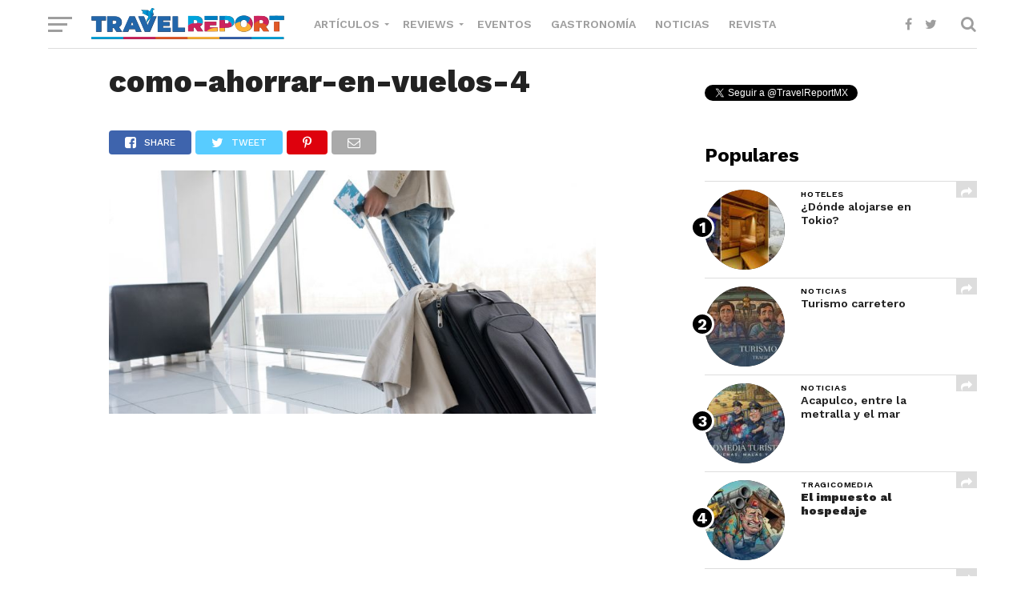

--- FILE ---
content_type: text/html; charset=UTF-8
request_url: https://www.travelreport.mx/tips/expedia-consejos-ahorrar-vuelos/attachment/como-ahorrar-en-vuelos-4/
body_size: 14749
content:
<!DOCTYPE html>
<html lang="es-MX">
<head>
<meta charset="UTF-8" >
<meta name="viewport" id="viewport" content="width=device-width, initial-scale=1.0, maximum-scale=1.0, minimum-scale=1.0, user-scalable=no" />
<meta name="norton-safeweb-site-verification" content="nikw8jqbpyzm3mitihkufdwyln9j-m8rsn-om6c0mkp93-j789juzvpcszp6ndx12h6a8ckcnjjqiyn6j4tsytfv34pyd88hhjoli9pyyve3fyiwoavre11rsvu3-vz5" />
<link rel="icon" sizes="32x32" href="https://www.travelreport.mx/wp-content/uploads/32.png">
<link rel="icon" sizes="152x152" href="https://www.travelreport.mx/wp-content/uploads/152.png">
<link rel="icon" sizes="192x192" href="https://www.travelreport.mx/wp-content/uploads/192.png">
<link rel="apple-touch-icon" sizes="192x192" href="https://www.travelreport.mx/wp-content/uploads/192.png">
<link rel="apple-touch-icon-precomposed" sizes="512x512" href="https://www.travelreport.mx/wp-content/uploads/512.png">
<link rel="shortcut icon" href="https://www.travelreport.mx/wp-content/uploads/favicon.ico">
<link rel="icon" type="image/ico" href="https://www.travelreport.mx/wp-content/uploads/favicon.ico">
<link rel="pingback" href="https://www.travelreport.mx/xmlrpc.php" />
<meta property="og:url" content="https://www.travelreport.mx/tips/expedia-consejos-ahorrar-vuelos/attachment/como-ahorrar-en-vuelos-4/" />
<meta property="og:type" content="article" />
<meta property="og:title" content="como-ahorrar-en-vuelos-4"/>
<meta property="og:description" content="como ahorrar en vuelos" />
<meta name="twitter:card" content="summary">
<meta name="twitter:url" content="https://www.travelreport.mx/tips/expedia-consejos-ahorrar-vuelos/attachment/como-ahorrar-en-vuelos-4/">
<meta name="twitter:title" content="como-ahorrar-en-vuelos-4">
<meta name="twitter:description" content="como ahorrar en vuelos">
<meta property="og:site_name" content="sitio de viajes baratos económicos"/>
<meta property="fb:app_id" content="1566039966856152"/>
<meta name='robots' content='index, follow, max-image-preview:large, max-snippet:-1, max-video-preview:-1' />

	<!-- This site is optimized with the Yoast SEO Premium plugin v20.1 (Yoast SEO v20.1) - https://yoast.com/wordpress/plugins/seo/ -->
	<title>como-ahorrar-en-vuelos-4 - Travel Report</title>
	<link rel="canonical" href="https://www.travelreport.mx/tips/expedia-consejos-ahorrar-vuelos/attachment/como-ahorrar-en-vuelos-4/" />
	<meta property="og:locale" content="es_MX" />
	<meta property="og:type" content="article" />
	<meta property="og:title" content="como-ahorrar-en-vuelos-4 - Travel Report" />
	<meta property="og:description" content="como ahorrar en vuelos" />
	<meta property="og:url" content="https://www.travelreport.mx/tips/expedia-consejos-ahorrar-vuelos/attachment/como-ahorrar-en-vuelos-4/" />
	<meta property="og:site_name" content="Travel Report" />
	<meta property="article:publisher" content="https://www.facebook.com/travelreportoficial" />
	<meta property="article:modified_time" content="2023-09-29T21:41:37+00:00" />
	<meta property="og:image" content="https://www.travelreport.mx/tips/expedia-consejos-ahorrar-vuelos/attachment/como-ahorrar-en-vuelos-4" />
	<meta property="og:image:width" content="800" />
	<meta property="og:image:height" content="400" />
	<meta property="og:image:type" content="image/jpeg" />
	<meta name="twitter:card" content="summary_large_image" />
	<meta name="twitter:site" content="@TravelReportMX" />
	<script type="application/ld+json" class="yoast-schema-graph">{"@context":"https://schema.org","@graph":[{"@type":"WebPage","@id":"https://www.travelreport.mx/tips/expedia-consejos-ahorrar-vuelos/attachment/como-ahorrar-en-vuelos-4/","url":"https://www.travelreport.mx/tips/expedia-consejos-ahorrar-vuelos/attachment/como-ahorrar-en-vuelos-4/","name":"como-ahorrar-en-vuelos-4 - Travel Report","isPartOf":{"@id":"https://www.travelreport.mx/#website"},"primaryImageOfPage":{"@id":"https://www.travelreport.mx/tips/expedia-consejos-ahorrar-vuelos/attachment/como-ahorrar-en-vuelos-4/#primaryimage"},"image":{"@id":"https://www.travelreport.mx/tips/expedia-consejos-ahorrar-vuelos/attachment/como-ahorrar-en-vuelos-4/#primaryimage"},"thumbnailUrl":"https://www.travelreport.mx/wp-content/uploads/2023/09/como-ahorrar-en-vuelos-4.jpg","datePublished":"2023-09-29T21:41:22+00:00","dateModified":"2023-09-29T21:41:37+00:00","breadcrumb":{"@id":"https://www.travelreport.mx/tips/expedia-consejos-ahorrar-vuelos/attachment/como-ahorrar-en-vuelos-4/#breadcrumb"},"inLanguage":"es-MX","potentialAction":[{"@type":"ReadAction","target":["https://www.travelreport.mx/tips/expedia-consejos-ahorrar-vuelos/attachment/como-ahorrar-en-vuelos-4/"]}]},{"@type":"ImageObject","inLanguage":"es-MX","@id":"https://www.travelreport.mx/tips/expedia-consejos-ahorrar-vuelos/attachment/como-ahorrar-en-vuelos-4/#primaryimage","url":"https://www.travelreport.mx/wp-content/uploads/2023/09/como-ahorrar-en-vuelos-4.jpg","contentUrl":"https://www.travelreport.mx/wp-content/uploads/2023/09/como-ahorrar-en-vuelos-4.jpg","width":800,"height":400,"caption":"como ahorrar en vuelos"},{"@type":"BreadcrumbList","@id":"https://www.travelreport.mx/tips/expedia-consejos-ahorrar-vuelos/attachment/como-ahorrar-en-vuelos-4/#breadcrumb","itemListElement":[{"@type":"ListItem","position":1,"name":"Inicio","item":"https://www.travelreport.mx/"},{"@type":"ListItem","position":2,"name":"Expedia presenta su &#8220;Informe sobre cómo ahorrar en vuelos&#8221;","item":"https://www.travelreport.mx/tips/expedia-consejos-ahorrar-vuelos/"},{"@type":"ListItem","position":3,"name":"como-ahorrar-en-vuelos-4"}]},{"@type":"WebSite","@id":"https://www.travelreport.mx/#website","url":"https://www.travelreport.mx/","name":"Travel Report","description":"sitio de viajes baratos económicos","publisher":{"@id":"https://www.travelreport.mx/#organization"},"potentialAction":[{"@type":"SearchAction","target":{"@type":"EntryPoint","urlTemplate":"https://www.travelreport.mx/?s={search_term_string}"},"query-input":"required name=search_term_string"}],"inLanguage":"es-MX"},{"@type":"Organization","@id":"https://www.travelreport.mx/#organization","name":"Travel Report","url":"https://www.travelreport.mx/","logo":{"@type":"ImageObject","inLanguage":"es-MX","@id":"https://www.travelreport.mx/#/schema/logo/image/","url":"https://www.travelreport.mx/wp-content/uploads/2018/06/logo_movil.png","contentUrl":"https://www.travelreport.mx/wp-content/uploads/2018/06/logo_movil.png","width":220,"height":22,"caption":"Travel Report"},"image":{"@id":"https://www.travelreport.mx/#/schema/logo/image/"},"sameAs":["https://www.facebook.com/travelreportoficial","https://twitter.com/TravelReportMX"]}]}</script>
	<!-- / Yoast SEO Premium plugin. -->


<link rel='dns-prefetch' href='//cdnjs.cloudflare.com' />
<link rel='dns-prefetch' href='//maxcdn.bootstrapcdn.com' />
<link rel='dns-prefetch' href='//fonts.googleapis.com' />
<link rel="alternate" type="application/rss+xml" title="Travel Report &raquo; Feed" href="https://www.travelreport.mx/feed/" />
<link rel="alternate" type="application/rss+xml" title="Travel Report &raquo; RSS de los comentarios" href="https://www.travelreport.mx/comments/feed/" />
<script type="text/javascript">
window._wpemojiSettings = {"baseUrl":"https:\/\/s.w.org\/images\/core\/emoji\/14.0.0\/72x72\/","ext":".png","svgUrl":"https:\/\/s.w.org\/images\/core\/emoji\/14.0.0\/svg\/","svgExt":".svg","source":{"concatemoji":"https:\/\/www.travelreport.mx\/wp-includes\/js\/wp-emoji-release.min.js?ver=6.1.1"}};
/*! This file is auto-generated */
!function(e,a,t){var n,r,o,i=a.createElement("canvas"),p=i.getContext&&i.getContext("2d");function s(e,t){var a=String.fromCharCode,e=(p.clearRect(0,0,i.width,i.height),p.fillText(a.apply(this,e),0,0),i.toDataURL());return p.clearRect(0,0,i.width,i.height),p.fillText(a.apply(this,t),0,0),e===i.toDataURL()}function c(e){var t=a.createElement("script");t.src=e,t.defer=t.type="text/javascript",a.getElementsByTagName("head")[0].appendChild(t)}for(o=Array("flag","emoji"),t.supports={everything:!0,everythingExceptFlag:!0},r=0;r<o.length;r++)t.supports[o[r]]=function(e){if(p&&p.fillText)switch(p.textBaseline="top",p.font="600 32px Arial",e){case"flag":return s([127987,65039,8205,9895,65039],[127987,65039,8203,9895,65039])?!1:!s([55356,56826,55356,56819],[55356,56826,8203,55356,56819])&&!s([55356,57332,56128,56423,56128,56418,56128,56421,56128,56430,56128,56423,56128,56447],[55356,57332,8203,56128,56423,8203,56128,56418,8203,56128,56421,8203,56128,56430,8203,56128,56423,8203,56128,56447]);case"emoji":return!s([129777,127995,8205,129778,127999],[129777,127995,8203,129778,127999])}return!1}(o[r]),t.supports.everything=t.supports.everything&&t.supports[o[r]],"flag"!==o[r]&&(t.supports.everythingExceptFlag=t.supports.everythingExceptFlag&&t.supports[o[r]]);t.supports.everythingExceptFlag=t.supports.everythingExceptFlag&&!t.supports.flag,t.DOMReady=!1,t.readyCallback=function(){t.DOMReady=!0},t.supports.everything||(n=function(){t.readyCallback()},a.addEventListener?(a.addEventListener("DOMContentLoaded",n,!1),e.addEventListener("load",n,!1)):(e.attachEvent("onload",n),a.attachEvent("onreadystatechange",function(){"complete"===a.readyState&&t.readyCallback()})),(e=t.source||{}).concatemoji?c(e.concatemoji):e.wpemoji&&e.twemoji&&(c(e.twemoji),c(e.wpemoji)))}(window,document,window._wpemojiSettings);
</script>
<style type="text/css">
img.wp-smiley,
img.emoji {
	display: inline !important;
	border: none !important;
	box-shadow: none !important;
	height: 1em !important;
	width: 1em !important;
	margin: 0 0.07em !important;
	vertical-align: -0.1em !important;
	background: none !important;
	padding: 0 !important;
}
</style>
	<style type="text/css">.pt_splitter {
	display: block;
}</style><link rel='stylesheet' id='wp-block-library-css' href='https://www.travelreport.mx/wp-includes/css/dist/block-library/style.min.css?ver=6.1.1' type='text/css' media='all' />
<link rel='stylesheet' id='classic-theme-styles-css' href='https://www.travelreport.mx/wp-includes/css/classic-themes.min.css?ver=1' type='text/css' media='all' />
<style id='global-styles-inline-css' type='text/css'>
body{--wp--preset--color--black: #000000;--wp--preset--color--cyan-bluish-gray: #abb8c3;--wp--preset--color--white: #ffffff;--wp--preset--color--pale-pink: #f78da7;--wp--preset--color--vivid-red: #cf2e2e;--wp--preset--color--luminous-vivid-orange: #ff6900;--wp--preset--color--luminous-vivid-amber: #fcb900;--wp--preset--color--light-green-cyan: #7bdcb5;--wp--preset--color--vivid-green-cyan: #00d084;--wp--preset--color--pale-cyan-blue: #8ed1fc;--wp--preset--color--vivid-cyan-blue: #0693e3;--wp--preset--color--vivid-purple: #9b51e0;--wp--preset--gradient--vivid-cyan-blue-to-vivid-purple: linear-gradient(135deg,rgba(6,147,227,1) 0%,rgb(155,81,224) 100%);--wp--preset--gradient--light-green-cyan-to-vivid-green-cyan: linear-gradient(135deg,rgb(122,220,180) 0%,rgb(0,208,130) 100%);--wp--preset--gradient--luminous-vivid-amber-to-luminous-vivid-orange: linear-gradient(135deg,rgba(252,185,0,1) 0%,rgba(255,105,0,1) 100%);--wp--preset--gradient--luminous-vivid-orange-to-vivid-red: linear-gradient(135deg,rgba(255,105,0,1) 0%,rgb(207,46,46) 100%);--wp--preset--gradient--very-light-gray-to-cyan-bluish-gray: linear-gradient(135deg,rgb(238,238,238) 0%,rgb(169,184,195) 100%);--wp--preset--gradient--cool-to-warm-spectrum: linear-gradient(135deg,rgb(74,234,220) 0%,rgb(151,120,209) 20%,rgb(207,42,186) 40%,rgb(238,44,130) 60%,rgb(251,105,98) 80%,rgb(254,248,76) 100%);--wp--preset--gradient--blush-light-purple: linear-gradient(135deg,rgb(255,206,236) 0%,rgb(152,150,240) 100%);--wp--preset--gradient--blush-bordeaux: linear-gradient(135deg,rgb(254,205,165) 0%,rgb(254,45,45) 50%,rgb(107,0,62) 100%);--wp--preset--gradient--luminous-dusk: linear-gradient(135deg,rgb(255,203,112) 0%,rgb(199,81,192) 50%,rgb(65,88,208) 100%);--wp--preset--gradient--pale-ocean: linear-gradient(135deg,rgb(255,245,203) 0%,rgb(182,227,212) 50%,rgb(51,167,181) 100%);--wp--preset--gradient--electric-grass: linear-gradient(135deg,rgb(202,248,128) 0%,rgb(113,206,126) 100%);--wp--preset--gradient--midnight: linear-gradient(135deg,rgb(2,3,129) 0%,rgb(40,116,252) 100%);--wp--preset--duotone--dark-grayscale: url('#wp-duotone-dark-grayscale');--wp--preset--duotone--grayscale: url('#wp-duotone-grayscale');--wp--preset--duotone--purple-yellow: url('#wp-duotone-purple-yellow');--wp--preset--duotone--blue-red: url('#wp-duotone-blue-red');--wp--preset--duotone--midnight: url('#wp-duotone-midnight');--wp--preset--duotone--magenta-yellow: url('#wp-duotone-magenta-yellow');--wp--preset--duotone--purple-green: url('#wp-duotone-purple-green');--wp--preset--duotone--blue-orange: url('#wp-duotone-blue-orange');--wp--preset--font-size--small: 13px;--wp--preset--font-size--medium: 20px;--wp--preset--font-size--large: 36px;--wp--preset--font-size--x-large: 42px;--wp--preset--spacing--20: 0.44rem;--wp--preset--spacing--30: 0.67rem;--wp--preset--spacing--40: 1rem;--wp--preset--spacing--50: 1.5rem;--wp--preset--spacing--60: 2.25rem;--wp--preset--spacing--70: 3.38rem;--wp--preset--spacing--80: 5.06rem;}:where(.is-layout-flex){gap: 0.5em;}body .is-layout-flow > .alignleft{float: left;margin-inline-start: 0;margin-inline-end: 2em;}body .is-layout-flow > .alignright{float: right;margin-inline-start: 2em;margin-inline-end: 0;}body .is-layout-flow > .aligncenter{margin-left: auto !important;margin-right: auto !important;}body .is-layout-constrained > .alignleft{float: left;margin-inline-start: 0;margin-inline-end: 2em;}body .is-layout-constrained > .alignright{float: right;margin-inline-start: 2em;margin-inline-end: 0;}body .is-layout-constrained > .aligncenter{margin-left: auto !important;margin-right: auto !important;}body .is-layout-constrained > :where(:not(.alignleft):not(.alignright):not(.alignfull)){max-width: var(--wp--style--global--content-size);margin-left: auto !important;margin-right: auto !important;}body .is-layout-constrained > .alignwide{max-width: var(--wp--style--global--wide-size);}body .is-layout-flex{display: flex;}body .is-layout-flex{flex-wrap: wrap;align-items: center;}body .is-layout-flex > *{margin: 0;}:where(.wp-block-columns.is-layout-flex){gap: 2em;}.has-black-color{color: var(--wp--preset--color--black) !important;}.has-cyan-bluish-gray-color{color: var(--wp--preset--color--cyan-bluish-gray) !important;}.has-white-color{color: var(--wp--preset--color--white) !important;}.has-pale-pink-color{color: var(--wp--preset--color--pale-pink) !important;}.has-vivid-red-color{color: var(--wp--preset--color--vivid-red) !important;}.has-luminous-vivid-orange-color{color: var(--wp--preset--color--luminous-vivid-orange) !important;}.has-luminous-vivid-amber-color{color: var(--wp--preset--color--luminous-vivid-amber) !important;}.has-light-green-cyan-color{color: var(--wp--preset--color--light-green-cyan) !important;}.has-vivid-green-cyan-color{color: var(--wp--preset--color--vivid-green-cyan) !important;}.has-pale-cyan-blue-color{color: var(--wp--preset--color--pale-cyan-blue) !important;}.has-vivid-cyan-blue-color{color: var(--wp--preset--color--vivid-cyan-blue) !important;}.has-vivid-purple-color{color: var(--wp--preset--color--vivid-purple) !important;}.has-black-background-color{background-color: var(--wp--preset--color--black) !important;}.has-cyan-bluish-gray-background-color{background-color: var(--wp--preset--color--cyan-bluish-gray) !important;}.has-white-background-color{background-color: var(--wp--preset--color--white) !important;}.has-pale-pink-background-color{background-color: var(--wp--preset--color--pale-pink) !important;}.has-vivid-red-background-color{background-color: var(--wp--preset--color--vivid-red) !important;}.has-luminous-vivid-orange-background-color{background-color: var(--wp--preset--color--luminous-vivid-orange) !important;}.has-luminous-vivid-amber-background-color{background-color: var(--wp--preset--color--luminous-vivid-amber) !important;}.has-light-green-cyan-background-color{background-color: var(--wp--preset--color--light-green-cyan) !important;}.has-vivid-green-cyan-background-color{background-color: var(--wp--preset--color--vivid-green-cyan) !important;}.has-pale-cyan-blue-background-color{background-color: var(--wp--preset--color--pale-cyan-blue) !important;}.has-vivid-cyan-blue-background-color{background-color: var(--wp--preset--color--vivid-cyan-blue) !important;}.has-vivid-purple-background-color{background-color: var(--wp--preset--color--vivid-purple) !important;}.has-black-border-color{border-color: var(--wp--preset--color--black) !important;}.has-cyan-bluish-gray-border-color{border-color: var(--wp--preset--color--cyan-bluish-gray) !important;}.has-white-border-color{border-color: var(--wp--preset--color--white) !important;}.has-pale-pink-border-color{border-color: var(--wp--preset--color--pale-pink) !important;}.has-vivid-red-border-color{border-color: var(--wp--preset--color--vivid-red) !important;}.has-luminous-vivid-orange-border-color{border-color: var(--wp--preset--color--luminous-vivid-orange) !important;}.has-luminous-vivid-amber-border-color{border-color: var(--wp--preset--color--luminous-vivid-amber) !important;}.has-light-green-cyan-border-color{border-color: var(--wp--preset--color--light-green-cyan) !important;}.has-vivid-green-cyan-border-color{border-color: var(--wp--preset--color--vivid-green-cyan) !important;}.has-pale-cyan-blue-border-color{border-color: var(--wp--preset--color--pale-cyan-blue) !important;}.has-vivid-cyan-blue-border-color{border-color: var(--wp--preset--color--vivid-cyan-blue) !important;}.has-vivid-purple-border-color{border-color: var(--wp--preset--color--vivid-purple) !important;}.has-vivid-cyan-blue-to-vivid-purple-gradient-background{background: var(--wp--preset--gradient--vivid-cyan-blue-to-vivid-purple) !important;}.has-light-green-cyan-to-vivid-green-cyan-gradient-background{background: var(--wp--preset--gradient--light-green-cyan-to-vivid-green-cyan) !important;}.has-luminous-vivid-amber-to-luminous-vivid-orange-gradient-background{background: var(--wp--preset--gradient--luminous-vivid-amber-to-luminous-vivid-orange) !important;}.has-luminous-vivid-orange-to-vivid-red-gradient-background{background: var(--wp--preset--gradient--luminous-vivid-orange-to-vivid-red) !important;}.has-very-light-gray-to-cyan-bluish-gray-gradient-background{background: var(--wp--preset--gradient--very-light-gray-to-cyan-bluish-gray) !important;}.has-cool-to-warm-spectrum-gradient-background{background: var(--wp--preset--gradient--cool-to-warm-spectrum) !important;}.has-blush-light-purple-gradient-background{background: var(--wp--preset--gradient--blush-light-purple) !important;}.has-blush-bordeaux-gradient-background{background: var(--wp--preset--gradient--blush-bordeaux) !important;}.has-luminous-dusk-gradient-background{background: var(--wp--preset--gradient--luminous-dusk) !important;}.has-pale-ocean-gradient-background{background: var(--wp--preset--gradient--pale-ocean) !important;}.has-electric-grass-gradient-background{background: var(--wp--preset--gradient--electric-grass) !important;}.has-midnight-gradient-background{background: var(--wp--preset--gradient--midnight) !important;}.has-small-font-size{font-size: var(--wp--preset--font-size--small) !important;}.has-medium-font-size{font-size: var(--wp--preset--font-size--medium) !important;}.has-large-font-size{font-size: var(--wp--preset--font-size--large) !important;}.has-x-large-font-size{font-size: var(--wp--preset--font-size--x-large) !important;}
.wp-block-navigation a:where(:not(.wp-element-button)){color: inherit;}
:where(.wp-block-columns.is-layout-flex){gap: 2em;}
.wp-block-pullquote{font-size: 1.5em;line-height: 1.6;}
</style>
<link rel='stylesheet' id='mvp-custom-style-css' href='https://www.travelreport.mx/wp-content/themes/click-mag/style.css?ver=5.8.1' type='text/css' media='all' />
<style id='mvp-custom-style-inline-css' type='text/css'>


#mvp-wallpaper {
	background: url() no-repeat 50% 0;
	}

a,
a:visited,
.post-info-name a,
.woocommerce .woocommerce-breadcrumb a {
	color: #0077ee;
	}

a:hover,
nav.mvp-fly-nav-menu ul li a:hover,
.mvp-feat1-story-text h2:hover,
.mvp-feat2-sub-text h2:hover,
.mvp-feat3-text h2:hover,
.mvp-main-blog-text h2:hover,
.mvp-trend-widget-text h2:hover,
.mvp-related-text a:hover,
ul.mvp-post-soc-list li.mvp-post-soc-comm:hover,
span.mvp-author-box-soc:hover,
.woocommerce .woocommerce-breadcrumb a:hover,
h3.mvp-authors-list-head a:hover,
.mvp-authors-widget-wrap span.mvp-main-blog-cat:hover,
.mvp-wide-widget-text h2:hover,
.mvp-side-widget a:hover,
.mvp-blog-col-text h2:hover,
#mvp-nav-menu ul li ul.mvp-mega-list li a:hover {
	color: #054f87 !important;
	}

.mvp-fly-top:hover,
span.mvp-feat1-main-cat,
span.mvp-feat2-sub-cat,
span.mvp-feat3-cat,
span.mvp-blog-col-cat,
span.mvp-feat2-main-cat,
.mvp-trend-widget-img:after,
.mvp-feat-vid-but,
.mvp-feat-gal-but,
span.mvp-post-cat,
.mvp-prev-next-text a,
.mvp-prev-next-text a:visited,
.mvp-prev-next-text a:hover,
#mvp-comments-button a,
#mvp-comments-button span.mvp-comment-but-text,
a.mvp-inf-more-but:hover,
.mvp-side-widget .mvp-tag-cloud a:hover,
span.mvp-ad-rel-but {
	background: #000000;
	}

.mvp-fly-top:hover {
	border: 1px solid #000000;
	}

h4.mvp-post-header {
	border-top: 1px solid #000000;
	}

.woocommerce .widget_price_filter .ui-slider .ui-slider-range,
.woocommerce .widget_price_filter .ui-slider .ui-slider-handle,
.woocommerce span.onsale,
.woocommerce #respond input#submit.alt,
.woocommerce a.button.alt,
.woocommerce button.button.alt,
.woocommerce input.button.alt,
.woocommerce #respond input#submit.alt:hover,
.woocommerce a.button.alt:hover,
.woocommerce button.button.alt:hover,
.woocommerce input.button.alt:hover {
	background-color: #000000;
	}

nav.mvp-fly-nav-menu ul li.menu-item-has-children:after,
span.mvp-blog-cat,
span.mvp-main-blog-cat,
h4.mvp-side-widget-head,
h4.mvp-post-bot-head,
#mvp-comments-button span.mvp-comment-but-text,
span.mvp-post-header,
.woocommerce .star-rating span:before,
span.mvp-related-head {
	color: #000000;
	}

#mvp-nav-wrap,
.mvp-main-nav-cont {
	background: #ffffff;
	}

#mvp-nav-menu ul li a,
span.mvp-nav-search-but,
span.mvp-nav-soc-but {
	color: #9e9e9e;
	}

.mvp-fly-but-wrap span,
.mvp-search-but-wrap span {
	background: #9e9e9e;
	}

#mvp-nav-menu ul li.menu-item-has-children ul.sub-menu li a:after,
#mvp-nav-menu ul li.menu-item-has-children ul.sub-menu li ul.sub-menu li a:after,
#mvp-nav-menu ul li.menu-item-has-children ul.sub-menu li ul.sub-menu li ul.sub-menu li a:after,
#mvp-nav-menu ul li.menu-item-has-children ul.mvp-mega-list li a:after,
#mvp-nav-menu ul li.menu-item-has-children a:after {
	border-color: #9e9e9e transparent transparent transparent;
	}

#mvp-nav-menu ul li:hover a,
span.mvp-nav-search-but:hover,
span.mvp-nav-soc-but:hover {
	color: #054f87 !important;
	}

#mvp-nav-menu ul li.menu-item-has-children:hover a:after {
	border-color: #054f87 transparent transparent transparent !important;
	}

.mvp-feat1-story-text h2,
.mvp-feat2-sub-text h2,
.mvp-feat1-trend-text h2,
.mvp-feat3-text h2,
.mvp-blog-col-text h2,
.mvp-main-blog-text h2,
.mvp-trend-widget-text h2,
.mvp-wide-widget-text h2,
.mvp-related-text a {
	color: #222222;
	}

#mvp-content-main,
.rwp-summary,
.rwp-u-review__comment {
	font-family: 'Merriweather', serif;
	}

#mvp-nav-menu ul li a,
nav.mvp-fly-nav-menu ul li a,
#mvp-foot-nav ul.menu li a {
	font-family: 'Work Sans', sans-serif;
	}

.mvp-feat2-main-title h2,
h1.mvp-post-title,
#mvp-nav-soc-title h4 {
	font-family: 'Work Sans', sans-serif;
	}

.mvp-feat1-story-text h2,
.mvp-feat2-sub-text h2,
.mvp-feat1-trend-text h2,
.mvp-feat3-text h2,
.mvp-blog-col-text h2,
.mvp-main-blog-text h2,
.mvp-trend-widget-text h2,
.mvp-wide-widget-text h2,
.mvp-related-text a,
.mvp-prev-next-text a,
.mvp-prev-next-text a:visited,
.mvp-prev-next-text a:hover,
#mvp-404 h1,
h1.mvp-author-top-head,
#mvp-nav-menu ul li ul.mvp-mega-list li a,
#mvp-content-main blockquote p,
#woo-content h1.page-title,
.woocommerce div.product .product_title,
.woocommerce ul.products li.product h3,
.mvp-authors-list-posts a,
.mvp-side-widget a {
	font-family: 'Work Sans', sans-serif;
	}

span.mvp-feat1-main-cat,
span.mvp-feat2-sub-cat,
span.mvp-blog-col-cat,
span.mvp-blog-cat,
h4.mvp-main-blog-head,
h1.mvp-main-blog-head,
span.mvp-main-blog-cat,
h4.mvp-side-widget-head,
span.mvp-post-cat,
h4.mvp-post-bot-head,
span.mvp-post-header,
h1.mvp-arch-head,
h4.mvp-arch-head,
.woocommerce ul.product_list_widget span.product-title,
.woocommerce ul.product_list_widget li a,
.woocommerce #reviews #comments ol.commentlist li .comment-text p.meta,
.woocommerce .related h2,
.woocommerce div.product .woocommerce-tabs .panel h2,
.woocommerce div.product .product_title,
#mvp-content-main h1,
#mvp-content-main h2,
#mvp-content-main h3,
#mvp-content-main h4,
#mvp-content-main h5,
#mvp-content-main h6,
#woo-content h1.page-title,
.woocommerce .woocommerce-breadcrumb,
h3.mvp-authors-list-head a,
span.mvp-authors-list-post-head {
	font-family: 'Work Sans', sans-serif;
	}

		

	.mvp-ad-rel-out,
	.mvp-ad-rel-in {
		margin-left: 0;
		}
		

	@media screen and (max-width: 479px) {
		.single #mvp-ad-rel-top {
			display: block;
			}
		.single #mvp-content-main {
			max-height: 400px;
			}
		.single #mvp-ad-rel-wrap {
			margin-top: -114px;
			}
		}
		

	.mvp-nav-links {
		display: none;
		}
		

 	.centerr{
	text-align: center;
}
		
</style>
<link rel='stylesheet' id='fontawesome-child-css' href='https://www.travelreport.mx/wp-content/themes/click-mag-child/font-awesome/css/font-awesome.css?ver=6.1.1' type='text/css' media='all' />
<link rel='stylesheet' id='owl-style-css' href='https://www.travelreport.mx/wp-content/themes/click-mag/css/owl.carousel.css?ver=2.2.1' type='text/css' media='all' />
<link rel='stylesheet' id='owl-theme-css' href='https://www.travelreport.mx/wp-content/themes/click-mag/css/owl.theme.default.css?ver=2.2.1' type='text/css' media='all' />
<link rel='stylesheet' id='lightslider-theme-css' href='https://www.travelreport.mx/wp-content/themes/click-mag-child/css/lightslider.min.css?ver=1.2.7' type='text/css' media='all' />
<link rel='stylesheet' id='mvp-custom-child-style-css' href='https://www.travelreport.mx/wp-content/themes/click-mag-child/style.css?ver=6.5.5' type='text/css' media='all' />
<link rel='stylesheet' id='mytheme-bootstrap-css' href='https://maxcdn.bootstrapcdn.com/bootstrap/4.0.0-alpha.6/css/bootstrap.min.css?ver=6.1.1' type='text/css' media='all' />
<link rel='stylesheet' id='mvp-reset-css' href='https://www.travelreport.mx/wp-content/themes/click-mag/css/reset.css?ver=6.1.1' type='text/css' media='all' />
<link rel='stylesheet' id='fontawesome-css' href='https://www.travelreport.mx/wp-content/themes/click-mag-child/font-awesome/css/font-awesome.css?ver=6.1.1' type='text/css' media='all' />
<link crossorigin="anonymous" rel='stylesheet' id='mvp-fonts-css' href='//fonts.googleapis.com/css?family=Oswald%3A300%2C400%2C700%7CMerriweather%3A300%2C400%2C700%2C900%7CQuicksand%3A400%7CLato%3A300%2C400%2C700%7CPassion+One%3A400%2C700%7CWork+Sans%3A200%2C300%2C400%2C500%2C600%2C700%2C800%2C900%7CMontserrat%3A400%2C700%7COpen+Sans+Condensed%3A300%2C700%7COpen+Sans%3A400%2C700%2C800%7CWork+Sans%3A100%2C200%2C300%2C400%2C500%2C600%2C700%2C800%2C900%7CWork+Sans%3A100%2C200%2C300%2C400%2C500%2C600%2C700%2C800%2C900%7CWork+Sans%3A100%2C200%2C300%2C400%2C500%2C600%2C700%2C800%2C900%7CMerriweather%3A100%2C200%2C300%2C400%2C500%2C600%2C700%2C800%2C900%7CWork+Sans%3A100%2C200%2C300%2C400%2C500%2C600%2C700%2C800%2C900&#038;subset=latin%2Clatin-ext%2Ccyrillic%2Ccyrillic-ext%2Cgreek-ext%2Cgreek%2Cvietnamese&#038;ver=1.0.0' type='text/css' media='all' />
<link rel='stylesheet' id='mvp-media-queries-css' href='https://www.travelreport.mx/wp-content/themes/click-mag/css/media-queries.css?ver=5.8.1' type='text/css' media='all' />
<script type='text/javascript' src='https://www.travelreport.mx/wp-includes/js/jquery/jquery.min.js?ver=3.6.1' id='jquery-core-js'></script>
<script type='text/javascript' src='https://www.travelreport.mx/wp-includes/js/jquery/jquery-migrate.min.js?ver=3.3.2' id='jquery-migrate-js'></script>
<script type='text/javascript' src='https://cdnjs.cloudflare.com/ajax/libs/tether/1.4.0/js/tether.min.js?ver=6.1.1' id='mytheme-bootstrap-tether-js'></script>
<script type='text/javascript' src='https://maxcdn.bootstrapcdn.com/bootstrap/4.0.0-alpha.6/js/bootstrap.min.js?ver=6.1.1' id='mytheme-bootstrapjs-js'></script>
<link rel="https://api.w.org/" href="https://www.travelreport.mx/wp-json/" /><link rel="alternate" type="application/json" href="https://www.travelreport.mx/wp-json/wp/v2/media/84817" /><link rel="EditURI" type="application/rsd+xml" title="RSD" href="https://www.travelreport.mx/xmlrpc.php?rsd" />
<link rel="wlwmanifest" type="application/wlwmanifest+xml" href="https://www.travelreport.mx/wp-includes/wlwmanifest.xml" />
<meta name="generator" content="WordPress 6.1.1" />
<link rel='shortlink' href='https://www.travelreport.mx/?p=84817' />
<link rel="alternate" type="application/json+oembed" href="https://www.travelreport.mx/wp-json/oembed/1.0/embed?url=https%3A%2F%2Fwww.travelreport.mx%2Ftips%2Fexpedia-consejos-ahorrar-vuelos%2Fattachment%2Fcomo-ahorrar-en-vuelos-4%2F" />
<link rel="alternate" type="text/xml+oembed" href="https://www.travelreport.mx/wp-json/oembed/1.0/embed?url=https%3A%2F%2Fwww.travelreport.mx%2Ftips%2Fexpedia-consejos-ahorrar-vuelos%2Fattachment%2Fcomo-ahorrar-en-vuelos-4%2F&#038;format=xml" />
<!-- No hay ninguna versión amphtml disponible para esta URL. --><link rel="icon" href="https://www.travelreport.mx/wp-content/uploads/2023/06/cropped-icon-travel-report-2023-32x32.png" sizes="32x32" />
<link rel="icon" href="https://www.travelreport.mx/wp-content/uploads/2023/06/cropped-icon-travel-report-2023-192x192.png" sizes="192x192" />
<link rel="apple-touch-icon" href="https://www.travelreport.mx/wp-content/uploads/2023/06/cropped-icon-travel-report-2023-180x180.png" />
<meta name="msapplication-TileImage" content="https://www.travelreport.mx/wp-content/uploads/2023/06/cropped-icon-travel-report-2023-270x270.png" />
<!-- Global site tag (gtag.js) - Google Analytics 4 -->
<script async src="https://www.googletagmanager.com/gtag/js?id=G-PXXVE32SPQ"></script>
<script>
  window.dataLayer = window.dataLayer || [];
  function gtag(){dataLayer.push(arguments);}
  gtag('js', new Date());

  gtag('config', 'G-PXXVE32SPQ');
</script>
<script async src="//pagead2.googlesyndication.com/pagead/js/adsbygoogle.js"></script>
<script>
  (adsbygoogle = window.adsbygoogle || []).push({
    google_ad_client: "ca-pub-3311948033337396",
    enable_page_level_ads: true
  });
</script>
<script type="text/javascript">
	var suscribe = 0;
	var miplayer = 0;
	var idplayer = "";
	var color_titulo_player = "";
	var bkg_fondo_contenedor = "";
	var img_fondo_player = "";
	var play_player = false;
</script>
<script>
	</script>
</head>
<body class="attachment attachment-template-default single single-attachment postid-84817 attachmentid-84817 attachment-jpeg wp-embed-responsive">
<section id="tvr_billboard_home_desktop" class="widget_text widget_custom_html" style="display:none;text-align: center;">
</section>
<!--script sdk-->
<script>
  window.fbAsyncInit = function() {
    FB.init({
      appId      : '1034205770080925',
      xfbml      : true,
      version    : 'v3.1'
    });
    FB.AppEvents.logPageView();
  };

  (function(d, s, id){
     var js, fjs = d.getElementsByTagName(s)[0];
     if (d.getElementById(id)) {return;}
     js = d.createElement(s); js.id = id;
     js.src = "https://connect.facebook.net/en_US/sdk.js";
     fjs.parentNode.insertBefore(js, fjs);
   }(document, 'script', 'facebook-jssdk'));
</script>
<!--end script sdk-->
	<div id="mvp-fly-wrap">
	<div id="mvp-fly-menu-top" class="left relative">
		<div class="mvp-fly-top-out left relative">
			<div class="mvp-fly-top-in">
				<div id="mvp-fly-logo" class="left relative">
											<a href="https://www.travelreport.mx/"><img src="https://www.travelreport.mx/wp-content/uploads/2023/06/logo-travel-report-2023-250-60.png" alt="Travel Report" data-rjs="2" /></a>
									</div><!--mvp-fly-logo-->
			</div><!--mvp-fly-top-in-->
			<div class="mvp-fly-but-wrap mvp-fly-but-menu mvp-fly-but-click">
				<span></span>
				<span></span>
				<span></span>
				<span></span>
			</div><!--mvp-fly-but-wrap-->
		</div><!--mvp-fly-top-out-->
	</div><!--mvp-fly-menu-top-->
	<div id="mvp-fly-menu-wrap">
		<nav class="mvp-fly-nav-menu left relative">
			<div class="menu-main-menu-container"><ul id="menu-main-menu" class="menu"><li id="menu-item-62274" class="menu-item menu-item-type-custom menu-item-object-custom menu-item-has-children menu-item-62274"><a href="#">Artículos</a>
<ul class="sub-menu">
	<li id="menu-item-62290" class="menu-item menu-item-type-custom menu-item-object-custom menu-item-has-children menu-item-62290"><a href="#">Destinos</a>
	<ul class="sub-menu">
		<li id="menu-item-62291" class="menu-item menu-item-type-taxonomy menu-item-object-category menu-item-has-children menu-item-62291"><a href="https://www.travelreport.mx/mexico/">México</a>
		<ul class="sub-menu">
			<li id="menu-item-62295" class="menu-item menu-item-type-taxonomy menu-item-object-category menu-item-62295"><a href="https://www.travelreport.mx/guanajuato/">Guanajuato</a></li>
		</ul>
</li>
		<li id="menu-item-62322" class="menu-item menu-item-type-taxonomy menu-item-object-category menu-item-has-children menu-item-62322"><a href="https://www.travelreport.mx/internacional/">Internacional</a>
		<ul class="sub-menu">
			<li id="menu-item-62292" class="menu-item menu-item-type-taxonomy menu-item-object-category menu-item-62292"><a href="https://www.travelreport.mx/usa/">USA</a></li>
			<li id="menu-item-62293" class="menu-item menu-item-type-taxonomy menu-item-object-category menu-item-62293"><a href="https://www.travelreport.mx/canada/">Canadá</a></li>
			<li id="menu-item-62294" class="menu-item menu-item-type-taxonomy menu-item-object-category menu-item-62294"><a href="https://www.travelreport.mx/espana/">España</a></li>
		</ul>
</li>
	</ul>
</li>
	<li id="menu-item-62287" class="menu-item menu-item-type-taxonomy menu-item-object-category menu-item-62287"><a href="https://www.travelreport.mx/top-10/">Top Ten</a></li>
	<li id="menu-item-62275" class="menu-item menu-item-type-taxonomy menu-item-object-category menu-item-62275"><a href="https://www.travelreport.mx/que-hacer-ver/">Qué hacer en</a></li>
	<li id="menu-item-62276" class="menu-item menu-item-type-taxonomy menu-item-object-category menu-item-62276"><a href="https://www.travelreport.mx/48-horas/">48 horas en</a></li>
	<li id="menu-item-62288" class="menu-item menu-item-type-taxonomy menu-item-object-category menu-item-62288"><a href="https://www.travelreport.mx/tips/">Tips de viaje</a></li>
	<li id="menu-item-62321" class="menu-item menu-item-type-taxonomy menu-item-object-category menu-item-62321"><a href="https://www.travelreport.mx/viajar-con-ninos/">Kids &#038; teens</a></li>
	<li id="menu-item-68757" class="menu-item menu-item-type-taxonomy menu-item-object-category menu-item-68757"><a href="https://www.travelreport.mx/aerolineas/">Aerolíneas</a></li>
	<li id="menu-item-62277" class="menu-item menu-item-type-taxonomy menu-item-object-category menu-item-62277"><a href="https://www.travelreport.mx/cruceros/">Cruceros</a></li>
	<li id="menu-item-62278" class="menu-item menu-item-type-taxonomy menu-item-object-category menu-item-62278"><a href="https://www.travelreport.mx/preguntas/">Q&#038;A</a></li>
	<li id="menu-item-62279" class="menu-item menu-item-type-taxonomy menu-item-object-category menu-item-62279"><a href="https://www.travelreport.mx/hoteles/">Hospedaje</a></li>
	<li id="menu-item-62363" class="menu-item menu-item-type-taxonomy menu-item-object-category menu-item-62363"><a href="https://www.travelreport.mx/rutas-tours/">Rutas y tours</a></li>
	<li id="menu-item-62280" class="menu-item menu-item-type-taxonomy menu-item-object-category menu-item-62280"><a href="https://www.travelreport.mx/viajes-lujo/">Luxury travel</a></li>
	<li id="menu-item-62550" class="menu-item menu-item-type-taxonomy menu-item-object-category menu-item-62550"><a href="https://www.travelreport.mx/guia/">Viajero experto</a></li>
</ul>
</li>
<li id="menu-item-62282" class="menu-item menu-item-type-custom menu-item-object-custom menu-item-has-children menu-item-62282"><a href="#">Reviews</a>
<ul class="sub-menu">
	<li id="menu-item-62302" class="menu-item menu-item-type-taxonomy menu-item-object-category menu-item-62302"><a href="https://www.travelreport.mx/reviews-hoteles/">Hoteles</a></li>
	<li id="menu-item-62300" class="menu-item menu-item-type-taxonomy menu-item-object-category menu-item-62300"><a href="https://www.travelreport.mx/reviews-bares-restaurantes/">Bares y Restaurantes</a></li>
	<li id="menu-item-62301" class="menu-item menu-item-type-taxonomy menu-item-object-category menu-item-62301"><a href="https://www.travelreport.mx/reviews-cruceros/">Cruceros</a></li>
	<li id="menu-item-62298" class="menu-item menu-item-type-taxonomy menu-item-object-category menu-item-62298"><a href="https://www.travelreport.mx/reviews-apps/">Apps</a></li>
	<li id="menu-item-62364" class="menu-item menu-item-type-taxonomy menu-item-object-category menu-item-62364"><a href="https://www.travelreport.mx/reviews-rutas-tours/">Rutas y tours</a></li>
	<li id="menu-item-62303" class="menu-item menu-item-type-taxonomy menu-item-object-category menu-item-62303"><a href="https://www.travelreport.mx/reviews-productos/">Productos</a></li>
	<li id="menu-item-62299" class="menu-item menu-item-type-taxonomy menu-item-object-category menu-item-62299"><a href="https://www.travelreport.mx/reviews-atracciones/">Atracciones</a></li>
</ul>
</li>
<li id="menu-item-62283" class="menu-item menu-item-type-custom menu-item-object-custom menu-item-62283"><a href="https://www.travelreport.mx/festivales-eventos/">Eventos</a></li>
<li id="menu-item-62297" class="menu-item menu-item-type-taxonomy menu-item-object-category menu-item-62297"><a href="https://www.travelreport.mx/gastronomia/">Gastronomía</a></li>
<li id="menu-item-62352" class="menu-item menu-item-type-taxonomy menu-item-object-category menu-item-62352"><a href="https://www.travelreport.mx/noticias/">Noticias</a></li>
<li id="menu-item-72579" class="menu-item menu-item-type-custom menu-item-object-custom menu-item-72579"><a target="_blank" rel="noopener" href="https://issuu.com/travelreportmx">Revista</a></li>
</ul></div>		</nav>
	</div><!--mvp-fly-menu-wrap-->
	<div id="mvp-fly-soc-wrap">
		<span class="mvp-fly-soc-head">Conéctate con nosotros</span>
		<ul class="mvp-fly-soc-list left relative">
							<li><a href="https://www.facebook.com/travelreportoficial" target="_blank" class="fa fa-facebook-official fa-2"></a></li>
										<li><a href="https://twitter.com/TravelReportMX" target="_blank" class="fa fa-twitter fa-2"></a></li>
													<li><a href="https://www.instagram.com/travelreportmx" target="_blank" class="fa fa-instagram fa-2"></a></li>
										<li><a href="https://www.youtube.com/user/travelreportmx" target="_blank" class="fa fa-youtube-play fa-2"></a></li>
											</ul>
	</div><!--mvp-fly-soc-wrap-->
</div><!--mvp-fly-wrap-->		<div id="mvp-site" class="left relative">
						<header id="mvp-head-wrap" class="left relative">
			<div id="mvp-head-top" class="left relative">
												<div id="mvp-search-wrap">
					<div id="mvp-search-box">
						<form method="get" id="searchform" action="https://www.travelreport.mx/">
	<input type="text" name="s" id="s" value="Buscar" onfocus='if (this.value == "Buscar") { this.value = ""; }' onblur='if (this.value == "") { this.value = "Buscar"; }' />
	<input type="hidden" id="searchsubmit" value="Search" />
</form>					</div><!--mvp-search-box-->
					<div class="mvp-search-but-wrap mvp-search-click">
						<span></span>
						<span></span>
					</div><!--mvp-search-but-wrap-->
				</div><!--mvp-search-wrap-->
			</div><!--mvp-head-top-->
			<div id="mvp-nav-wrap" class="left relative">
				<div class="mvp-main-boxed-wrap">
					<div class="mvp-main-out relative">
						<div class="mvp-main-in">
							<div class="mvp-main-nav-cont left relative">
				<div class="mvp-nav-left-out">
					<div class="mvp-fly-but-wrap mvp-fly-but-click left relative">
						<span></span>
						<span></span>
						<span></span>
						<span></span>
					</div><!--mvp-fly-but-wrap-->
					<div id="mvp-logo-nav" class="left relative" itemscope itemtype="http://schema.org/Organization">
													<a itemprop="url" href="https://www.travelreport.mx/"><img itemprop="logo" src="https://www.travelreport.mx/wp-content/uploads/2023/06/logo-travel-report-2023-250-60.png" alt="Travel Report" data-rjs="2" /></a>
																			<h2 class="mvp-logo-title">Travel Report</h2>
											</div><!--mvp-logo-nav-->
					<div class="mvp-nav-left-in">
						<div id="mvp-nav-right-wrap" class="left">
							<div class="mvp-nav-right-out">
								<div class="mvp-nav-right-in">
									<div id="mvp-nav-main" class="left">
										<nav id="mvp-nav-menu">
											<div class="menu-main-menu-container"><ul id="menu-main-menu-1" class="menu"><li class="menu-item menu-item-type-custom menu-item-object-custom menu-item-has-children menu-item-62274"><a href="#">Artículos</a>
<ul class="sub-menu">
	<li class="menu-item menu-item-type-custom menu-item-object-custom menu-item-has-children menu-item-62290"><a href="#">Destinos</a>
	<ul class="sub-menu">
		<li class="menu-item menu-item-type-taxonomy menu-item-object-category menu-item-has-children menu-item-62291"><a href="https://www.travelreport.mx/mexico/">México</a>
		<ul class="sub-menu">
			<li class="menu-item menu-item-type-taxonomy menu-item-object-category menu-item-62295"><a href="https://www.travelreport.mx/guanajuato/">Guanajuato</a></li>
		</ul>
</li>
		<li class="menu-item menu-item-type-taxonomy menu-item-object-category menu-item-has-children menu-item-62322"><a href="https://www.travelreport.mx/internacional/">Internacional</a>
		<ul class="sub-menu">
			<li class="menu-item menu-item-type-taxonomy menu-item-object-category menu-item-62292"><a href="https://www.travelreport.mx/usa/">USA</a></li>
			<li class="menu-item menu-item-type-taxonomy menu-item-object-category menu-item-62293"><a href="https://www.travelreport.mx/canada/">Canadá</a></li>
			<li class="menu-item menu-item-type-taxonomy menu-item-object-category menu-item-62294"><a href="https://www.travelreport.mx/espana/">España</a></li>
		</ul>
</li>
	</ul>
</li>
	<li class="menu-item menu-item-type-taxonomy menu-item-object-category menu-item-62287"><a href="https://www.travelreport.mx/top-10/">Top Ten</a></li>
	<li class="menu-item menu-item-type-taxonomy menu-item-object-category menu-item-62275"><a href="https://www.travelreport.mx/que-hacer-ver/">Qué hacer en</a></li>
	<li class="menu-item menu-item-type-taxonomy menu-item-object-category menu-item-62276"><a href="https://www.travelreport.mx/48-horas/">48 horas en</a></li>
	<li class="menu-item menu-item-type-taxonomy menu-item-object-category menu-item-62288"><a href="https://www.travelreport.mx/tips/">Tips de viaje</a></li>
	<li class="menu-item menu-item-type-taxonomy menu-item-object-category menu-item-62321"><a href="https://www.travelreport.mx/viajar-con-ninos/">Kids &#038; teens</a></li>
	<li class="menu-item menu-item-type-taxonomy menu-item-object-category menu-item-68757"><a href="https://www.travelreport.mx/aerolineas/">Aerolíneas</a></li>
	<li class="menu-item menu-item-type-taxonomy menu-item-object-category menu-item-62277"><a href="https://www.travelreport.mx/cruceros/">Cruceros</a></li>
	<li class="menu-item menu-item-type-taxonomy menu-item-object-category menu-item-62278"><a href="https://www.travelreport.mx/preguntas/">Q&#038;A</a></li>
	<li class="menu-item menu-item-type-taxonomy menu-item-object-category menu-item-62279"><a href="https://www.travelreport.mx/hoteles/">Hospedaje</a></li>
	<li class="menu-item menu-item-type-taxonomy menu-item-object-category menu-item-62363"><a href="https://www.travelreport.mx/rutas-tours/">Rutas y tours</a></li>
	<li class="menu-item menu-item-type-taxonomy menu-item-object-category menu-item-62280"><a href="https://www.travelreport.mx/viajes-lujo/">Luxury travel</a></li>
	<li class="menu-item menu-item-type-taxonomy menu-item-object-category menu-item-62550"><a href="https://www.travelreport.mx/guia/">Viajero experto</a></li>
</ul>
</li>
<li class="menu-item menu-item-type-custom menu-item-object-custom menu-item-has-children menu-item-62282"><a href="#">Reviews</a>
<ul class="sub-menu">
	<li class="menu-item menu-item-type-taxonomy menu-item-object-category menu-item-62302"><a href="https://www.travelreport.mx/reviews-hoteles/">Hoteles</a></li>
	<li class="menu-item menu-item-type-taxonomy menu-item-object-category menu-item-62300"><a href="https://www.travelreport.mx/reviews-bares-restaurantes/">Bares y Restaurantes</a></li>
	<li class="menu-item menu-item-type-taxonomy menu-item-object-category menu-item-62301"><a href="https://www.travelreport.mx/reviews-cruceros/">Cruceros</a></li>
	<li class="menu-item menu-item-type-taxonomy menu-item-object-category menu-item-62298"><a href="https://www.travelreport.mx/reviews-apps/">Apps</a></li>
	<li class="menu-item menu-item-type-taxonomy menu-item-object-category menu-item-62364"><a href="https://www.travelreport.mx/reviews-rutas-tours/">Rutas y tours</a></li>
	<li class="menu-item menu-item-type-taxonomy menu-item-object-category menu-item-62303"><a href="https://www.travelreport.mx/reviews-productos/">Productos</a></li>
	<li class="menu-item menu-item-type-taxonomy menu-item-object-category menu-item-62299"><a href="https://www.travelreport.mx/reviews-atracciones/">Atracciones</a></li>
</ul>
</li>
<li class="menu-item menu-item-type-custom menu-item-object-custom menu-item-62283"><a href="https://www.travelreport.mx/festivales-eventos/">Eventos</a></li>
<li class="menu-item menu-item-type-taxonomy menu-item-object-category menu-item-62297"><a href="https://www.travelreport.mx/gastronomia/">Gastronomía</a></li>
<li class="menu-item menu-item-type-taxonomy menu-item-object-category menu-item-62352"><a href="https://www.travelreport.mx/noticias/">Noticias</a></li>
<li class="menu-item menu-item-type-custom menu-item-object-custom menu-item-72579"><a target="_blank" rel="noopener" href="https://issuu.com/travelreportmx">Revista</a></li>
</ul></div>										</nav><!--mvp-nav-menu-->
									</div><!--mvp-nav-main-->
								</div><!--mvp-nav-right-in-->
								<div id="mvp-nav-right" class="relative">
									<div id="mvp-nav-soc" class="left relative">
																					<a href="https://www.facebook.com/travelreportoficial" target="_blank"><span class="mvp-nav-soc-but fa fa-facebook fa-2"></span></a>
																															<a href="https://twitter.com/TravelReportMX" target="_blank"><span class="mvp-nav-soc-but fa fa-twitter fa-2"></span></a>
																			</div><!--mvp-nav-soc-->
									<span class="mvp-nav-search-but fa fa-search fa-2 mvp-search-click"></span>

								</div><!--mvp-nav-right-->
							</div><!--mvp-nav-right-out-->
						</div><!--mvp-nav-right-wrap-->
					</div><!--mvp-nav-left-in-->
				</div><!--mvp-nav-left-out-->
							</div><!--mvp-main-nav-cont-->
						</div><!--mvp-main-in-->
					</div><!--mvp-main-out-->
				</div><!--mvp-main-boxed-wrap-->
			</div><!--mvp-nav-wrap-->
															<div id="mvp-nav-soc-bar">
					<div class="mvp-main-out relative">
						<div class="mvp-main-in">
							<div id="mvp-nav-soc-cont" class="left relative">
								<div id="mvp-nav-soc-title" class="left">
									<h4>como-ahorrar-en-vuelos-4</h4>
								</div><!--mvp-nav-soc-title-->
								<div id="mvp-nav-soc-list" class="left">
									<ul class="mvp-post-soc-list left relative">
										<a href="#" onclick="window.open('http://www.facebook.com/sharer.php?u=https://www.travelreport.mx/tips/expedia-consejos-ahorrar-vuelos/attachment/como-ahorrar-en-vuelos-4/&amp;t=como-ahorrar-en-vuelos-4', 'facebookShare', 'width=626,height=436'); return false;" title="Share on Facebook">
										<li class="mvp-post-soc-fb">
											<i class="fa fa-facebook-square fa-2" aria-hidden="true"></i><span class="mvp-post-soc-text">Share</span>
										</li>
										</a>
										<a href="#" onclick="window.open('http://twitter.com/share?text=como-ahorrar-en-vuelos-4 -&amp;url=https://www.travelreport.mx/tips/expedia-consejos-ahorrar-vuelos/attachment/como-ahorrar-en-vuelos-4/', 'twitterShare', 'width=626,height=436'); return false;" title="Tweet This Post">
										<li class="mvp-post-soc-twit">
											<i class="fa fa-twitter fa-2" aria-hidden="true"></i><span class="mvp-post-soc-text">Tweet</span>
										</li>
										</a>
										<a href="whatsapp://send?text=como-ahorrar-en-vuelos-4 https://www.travelreport.mx/tips/expedia-consejos-ahorrar-vuelos/attachment/como-ahorrar-en-vuelos-4/">
										<li class="mvp-post-soc-what">
											<i class="fa fa-whatsapp fa-2" aria-hidden="true"></i>
										</li>
										</a>
									</ul>
								</div><!--mvp-nav-soc-list-->
							</div><!--mvp-nav-soc-cont-->
						</div><!--mvp-main-in-->
					</div><!--mvp-main-out-->
				</div><!--mvp-nav-soc-bar-->
													</header><!--mvp-head-wrap-->	    
	    		<div id="mvp-main-wrap" class="left relative">
			<div class="mvp-main-boxed-wrap">
				<div class="mvp-main-out relative">
					<div class="mvp-main-in">
						<div id="mvp-main-content-wrap" class="left relative">
<div id="mvp-post-area" class="post-84817 attachment type-attachment status-inherit hentry">
	<div class="mvp-content-side-out relative">
		<div class="mvp-content-side-in">
			<div id="mvp-content-left-wrap" class="left relative">
						<article id="mvp-post-content-wrap" class="left relative" itemscope itemtype="http://schema.org/NewsArticle">
				<meta itemscope itemprop="mainEntityOfPage"  itemType="https://schema.org/WebPage" itemid="https://www.travelreport.mx/tips/expedia-consejos-ahorrar-vuelos/attachment/como-ahorrar-en-vuelos-4/"/>
				<div id="mvp-post-content" class="left relative">
							<div id="mvp-post-content-mid" class="left relative">
																<header id="mvp-post-head" class="left relative">
									<h1 class="mvp-post-title entry-title" itemprop="headline">como-ahorrar-en-vuelos-4</h1>
																		<div id="mvp-post-info-wrap" class="left relative">
										<div id="mvp-post-info-bot" class="right relative">
											<ul class="mvp-post-soc-list left relative">
												<a href="#" onclick="window.open('http://www.facebook.com/sharer.php?u=https://www.travelreport.mx/tips/expedia-consejos-ahorrar-vuelos/attachment/como-ahorrar-en-vuelos-4/&amp;t=como-ahorrar-en-vuelos-4', 'facebookShare', 'width=626,height=436'); return false;" title="Share on Facebook">
												<li class="mvp-post-soc-fb">
													<i class="fa fa-facebook-square fa-2" aria-hidden="true"></i><span class="mvp-post-soc-text">Share</span>
												</li>
												</a>
												<a href="#" onclick="window.open('http://twitter.com/share?text=como-ahorrar-en-vuelos-4 -&amp;url=https://www.travelreport.mx/tips/expedia-consejos-ahorrar-vuelos/attachment/como-ahorrar-en-vuelos-4/', 'twitterShare', 'width=626,height=436'); return false;" title="Tweet This Post">
												<li class="mvp-post-soc-twit">
													<i class="fa fa-twitter fa-2" aria-hidden="true"></i><span class="mvp-post-soc-text">Tweet</span>
												</li>
												</a>
												<a href="whatsapp://send?text=como-ahorrar-en-vuelos-4 https://www.travelreport.mx/tips/expedia-consejos-ahorrar-vuelos/attachment/como-ahorrar-en-vuelos-4/">
												<li class="mvp-post-soc-what">
													<i class="fa fa-whatsapp fa-2" aria-hidden="true"></i>
												</li>
												</a>
												<a href="#" onclick="window.open('http://pinterest.com/pin/create/button/?url=https://www.travelreport.mx/tips/expedia-consejos-ahorrar-vuelos/attachment/como-ahorrar-en-vuelos-4/&amp;media=https://www.travelreport.mx/wp-content/uploads/2023/09/como-ahorrar-en-vuelos-4.jpg&amp;description=como-ahorrar-en-vuelos-4', 'pinterestShare', 'width=750,height=350'); return false;" title="Pin This Post">
												<li class="mvp-post-soc-pin">
													<i class="fa fa-pinterest-p fa-2" aria-hidden="true"></i>
												</li>
												</a>
												<a href="mailto:?subject=como-ahorrar-en-vuelos-4&amp;BODY=I found this article interesting and thought of sharing it with you. Check it out: https://www.travelreport.mx/tips/expedia-consejos-ahorrar-vuelos/attachment/como-ahorrar-en-vuelos-4/">
												<li class="mvp-post-soc-email">
													<i class="fa fa-envelope-o fa-2" aria-hidden="true"></i>
												</li>
												</a>
											</ul>
										</div><!--mvp-post-info-bot-->
									</div><!--mvp-post-info-wrap-->
								</header>
								<section id="mvp-content-main" itemprop="articleBody" class="post-84817 attachment type-attachment status-inherit hentry">
 																			<a href="https://www.travelreport.mx/wp-content/uploads/2023/09/como-ahorrar-en-vuelos-4.jpg" title="como-ahorrar-en-vuelos-4" rel="attachment"><img src="https://www.travelreport.mx/wp-content/uploads/2023/09/como-ahorrar-en-vuelos-4.jpg" class="attachment-post" alt="como-ahorrar-en-vuelos-4" /></a>
																	</section><!--mvp-content-main-->
							</div><!--mvp-post-content-mid-->
				</div><!--mvp-post-content-->
			</article><!--mvp-post-content-wrap-->
						</div><!--mvp-content-left-wrap-->
		</div><!--mvp-content-side-in-->
		<div id="mvp-side-wrap" class="relative theiaStickySidebar">
    <section id="tvr_box_article_atf_desktop" class="widget_text mvp-side-widget widget_custom_html" style="display:none;">
    </section>
    <section id="tvr_box_article_middle_desktop" class="widget_text mvp-side-widget widget_custom_html" style="display:none;">
    </section>
    <section id="tvr_box_article_btf_desktop" class="widget_text mvp-side-widget widget_custom_html" style="display:none;">
    </section>
    <section id="tvr_box_home_atf_desktop" class="widget_text mvp-side-widget widget_custom_html" style="display:none;">
    </section>
    <section id="tvr_box_home_middle_desktop" class="widget_text mvp-side-widget widget_custom_html" style="display:none;">
    </section>
    <section id="tvr_box_home_btf_desktop" class="widget_text mvp-side-widget widget_custom_html" style="display:none;">
    </section>
    		
            <section id="custom_html-9" class="widget_text mvp-side-widget widget_custom_html"><div class="textwidget custom-html-widget"><div style="margin-top:15px; margin-bottom:15px">
<a href="https://twitter.com/TravelReportMX?ref_src=twsrc%5Etfw" class="twitter-follow-button" data-lang="es" data-show-count="true">Follow @TravelReportMX</a><script async src="https://platform.twitter.com/widgets.js" charset="utf-8"></script></div></div></section><section id="mvp_facebook_widget-2" class="mvp-side-widget mvp_facebook_widget">			<div class="fb-page" data-href="https://www.facebook.com/travelreportoficial/" data-small-header="true" data-adapt-container-width="true" data-hide-cover="true" data-show-facepile="true" data-show-posts="false"><div class="fb-xfbml-parse-ignore"></div></div>
			<div id="fb-root"></div>
<script>(function(d, s, id) {
  var js, fjs = d.getElementsByTagName(s)[0];
  if (d.getElementById(id)) return;
  js = d.createElement(s); js.id = id;
  js.src = "//connect.facebook.net/en_US/sdk.js#xfbml=1&version=v2.4";
  fjs.parentNode.insertBefore(js, fjs);
}(document, 'script', 'facebook-jssdk'));</script>
		</section><section id="custom_html-10" class="widget_text mvp-side-widget widget_custom_html"><div class="textwidget custom-html-widget"><div id="spacer" style="height:22px">
	&nbsp;
</div></div></section><section id="mvp_pop_widget-2" class="mvp-side-widget mvp_pop_widget"><h4 class="mvp-side-widget-head left">Populares</h4>
		<div class="mvp-trend-widget-wrap left relative">
						<div class="mvp-trend-widget-story left relative">
									<div class="mvp-100img-out right relative">
						<a href="https://www.travelreport.mx/hoteles/donde-alojarse-en-tokio/" rel="bookmark">
						<div class="mvp-trend-widget-img left relative">
							<img width="100" height="100" src="https://www.travelreport.mx/wp-content/uploads/2025/12/donde-hospedarse-en-tokio-100x100.jpg" class="attachment-mvp-small-thumb size-mvp-small-thumb wp-post-image" alt="" decoding="async" loading="lazy" srcset="https://www.travelreport.mx/wp-content/uploads/2025/12/donde-hospedarse-en-tokio-100x100.jpg 100w, https://www.travelreport.mx/wp-content/uploads/2025/12/donde-hospedarse-en-tokio-150x150.jpg 150w, https://www.travelreport.mx/wp-content/uploads/2025/12/donde-hospedarse-en-tokio-200x200.jpg 200w" sizes="(max-width: 100px) 100vw, 100px" />						</div><!--mvp-trend-widget-img-->
						</a>
						<div class="mvp-100img-in">
							<div class="mvp-trend-widget-text left relative">
								<h3 class="mvp-main-blog-cat left"><span class="mvp-main-blog-cat left">Hoteles</span></h3>
								<a href="https://www.travelreport.mx/hoteles/donde-alojarse-en-tokio/" rel="bookmark"><h2>¿Dónde alojarse en Tokio?</h2></a>
							</div><!--mvp-trend-widget-text-->
						</div><!--mvp-100img-in-->
						<div class="mvp-story-share-wrap">
							<span class="mvp-story-share-but fa fa-share fa-2"></span>
							<div class="mvp-story-share-cont">
								<a href="#" onclick="window.open('http://www.facebook.com/sharer.php?u=https://www.travelreport.mx/hoteles/donde-alojarse-en-tokio/&t=¿Dónde alojarse en Tokio?', 'facebookShare', 'width=626,height=436'); return false;" title="Share on Facebook"><span class="mvp-story-share-fb fa fa-facebook fa-2"></span></a>
								<a href="#" onclick="window.open('http://twitter.com/share?text=¿Dónde alojarse en Tokio? -&url=https://www.travelreport.mx/hoteles/donde-alojarse-en-tokio/', 'twitterShare', 'width=626,height=436'); return false;" title="Tweet This Post"><span class="mvp-story-share-twit fa fa-twitter fa-2"></span></a>
								<!--a href="#" onclick="window.open('http://pinterest.com/pin/create/button/?url=&amp;media=&amp;description=', 'pinterestShare', 'width=750,height=350'); return false;" title="Pin This Post"><span class="mvp-story-share-pin fa fa-pinterest-p fa-2"></span></a-->
							</div><!--mvp-story-share-cont-->
						</div><!--mvp-story-share-wrap-->
					</div><!--mvp-100img-out-->
							</div><!--mvp-trend-widget-story-->
						<div class="mvp-trend-widget-story left relative">
									<div class="mvp-100img-out right relative">
						<a href="https://www.travelreport.mx/noticias/el-pais-que-viaja-con-fe-sandwich-y-santo-patrono-del-reten/" rel="bookmark">
						<div class="mvp-trend-widget-img left relative">
							<img width="100" height="100" src="https://www.travelreport.mx/wp-content/uploads/2025/10/Turismo-carretero-2-100x100.jpg" class="attachment-mvp-small-thumb size-mvp-small-thumb wp-post-image" alt="" decoding="async" loading="lazy" srcset="https://www.travelreport.mx/wp-content/uploads/2025/10/Turismo-carretero-2-100x100.jpg 100w, https://www.travelreport.mx/wp-content/uploads/2025/10/Turismo-carretero-2-150x150.jpg 150w, https://www.travelreport.mx/wp-content/uploads/2025/10/Turismo-carretero-2-200x200.jpg 200w" sizes="(max-width: 100px) 100vw, 100px" />						</div><!--mvp-trend-widget-img-->
						</a>
						<div class="mvp-100img-in">
							<div class="mvp-trend-widget-text left relative">
								<h3 class="mvp-main-blog-cat left"><span class="mvp-main-blog-cat left">Noticias</span></h3>
								<a href="https://www.travelreport.mx/noticias/el-pais-que-viaja-con-fe-sandwich-y-santo-patrono-del-reten/" rel="bookmark"><h2>Turismo carretero</h2></a>
							</div><!--mvp-trend-widget-text-->
						</div><!--mvp-100img-in-->
						<div class="mvp-story-share-wrap">
							<span class="mvp-story-share-but fa fa-share fa-2"></span>
							<div class="mvp-story-share-cont">
								<a href="#" onclick="window.open('http://www.facebook.com/sharer.php?u=https://www.travelreport.mx/noticias/el-pais-que-viaja-con-fe-sandwich-y-santo-patrono-del-reten/&t=Turismo carretero', 'facebookShare', 'width=626,height=436'); return false;" title="Share on Facebook"><span class="mvp-story-share-fb fa fa-facebook fa-2"></span></a>
								<a href="#" onclick="window.open('http://twitter.com/share?text=Turismo carretero -&url=https://www.travelreport.mx/noticias/el-pais-que-viaja-con-fe-sandwich-y-santo-patrono-del-reten/', 'twitterShare', 'width=626,height=436'); return false;" title="Tweet This Post"><span class="mvp-story-share-twit fa fa-twitter fa-2"></span></a>
								<!--a href="#" onclick="window.open('http://pinterest.com/pin/create/button/?url=&amp;media=&amp;description=', 'pinterestShare', 'width=750,height=350'); return false;" title="Pin This Post"><span class="mvp-story-share-pin fa fa-pinterest-p fa-2"></span></a-->
							</div><!--mvp-story-share-cont-->
						</div><!--mvp-story-share-wrap-->
					</div><!--mvp-100img-out-->
							</div><!--mvp-trend-widget-story-->
						<div class="mvp-trend-widget-story left relative">
									<div class="mvp-100img-out right relative">
						<a href="https://www.travelreport.mx/noticias/acapulco-entre-la-metralla-y-el-mar/" rel="bookmark">
						<div class="mvp-trend-widget-img left relative">
							<img width="100" height="100" src="https://www.travelreport.mx/wp-content/uploads/2025/09/acapulco-15-de-septiembre-portada-2-100x100.jpg" class="attachment-mvp-small-thumb size-mvp-small-thumb wp-post-image" alt="" decoding="async" loading="lazy" srcset="https://www.travelreport.mx/wp-content/uploads/2025/09/acapulco-15-de-septiembre-portada-2-100x100.jpg 100w, https://www.travelreport.mx/wp-content/uploads/2025/09/acapulco-15-de-septiembre-portada-2-150x150.jpg 150w, https://www.travelreport.mx/wp-content/uploads/2025/09/acapulco-15-de-septiembre-portada-2-200x200.jpg 200w" sizes="(max-width: 100px) 100vw, 100px" />						</div><!--mvp-trend-widget-img-->
						</a>
						<div class="mvp-100img-in">
							<div class="mvp-trend-widget-text left relative">
								<h3 class="mvp-main-blog-cat left"><span class="mvp-main-blog-cat left">Noticias</span></h3>
								<a href="https://www.travelreport.mx/noticias/acapulco-entre-la-metralla-y-el-mar/" rel="bookmark"><h2>Acapulco, entre la metralla y el mar</h2></a>
							</div><!--mvp-trend-widget-text-->
						</div><!--mvp-100img-in-->
						<div class="mvp-story-share-wrap">
							<span class="mvp-story-share-but fa fa-share fa-2"></span>
							<div class="mvp-story-share-cont">
								<a href="#" onclick="window.open('http://www.facebook.com/sharer.php?u=https://www.travelreport.mx/noticias/acapulco-entre-la-metralla-y-el-mar/&t=Acapulco, entre la metralla y el mar', 'facebookShare', 'width=626,height=436'); return false;" title="Share on Facebook"><span class="mvp-story-share-fb fa fa-facebook fa-2"></span></a>
								<a href="#" onclick="window.open('http://twitter.com/share?text=Acapulco, entre la metralla y el mar -&url=https://www.travelreport.mx/noticias/acapulco-entre-la-metralla-y-el-mar/', 'twitterShare', 'width=626,height=436'); return false;" title="Tweet This Post"><span class="mvp-story-share-twit fa fa-twitter fa-2"></span></a>
								<!--a href="#" onclick="window.open('http://pinterest.com/pin/create/button/?url=&amp;media=&amp;description=', 'pinterestShare', 'width=750,height=350'); return false;" title="Pin This Post"><span class="mvp-story-share-pin fa fa-pinterest-p fa-2"></span></a-->
							</div><!--mvp-story-share-cont-->
						</div><!--mvp-story-share-wrap-->
					</div><!--mvp-100img-out-->
							</div><!--mvp-trend-widget-story-->
						<div class="mvp-trend-widget-story left relative">
									<div class="mvp-100img-out right relative">
						<a href="https://www.travelreport.mx/tragicomedia/impuesto-al-hospedaje-uso-desvio-turismo/" rel="bookmark">
						<div class="mvp-trend-widget-img left relative">
							<img width="100" height="100" src="https://www.travelreport.mx/wp-content/uploads/2026/01/Tragocomedia-1-100x100.jpg" class="attachment-mvp-small-thumb size-mvp-small-thumb wp-post-image" alt="" decoding="async" loading="lazy" srcset="https://www.travelreport.mx/wp-content/uploads/2026/01/Tragocomedia-1-100x100.jpg 100w, https://www.travelreport.mx/wp-content/uploads/2026/01/Tragocomedia-1-150x150.jpg 150w, https://www.travelreport.mx/wp-content/uploads/2026/01/Tragocomedia-1-200x200.jpg 200w" sizes="(max-width: 100px) 100vw, 100px" />						</div><!--mvp-trend-widget-img-->
						</a>
						<div class="mvp-100img-in">
							<div class="mvp-trend-widget-text left relative">
								<h3 class="mvp-main-blog-cat left"><span class="mvp-main-blog-cat left">Tragicomedia</span></h3>
								<a href="https://www.travelreport.mx/tragicomedia/impuesto-al-hospedaje-uso-desvio-turismo/" rel="bookmark"><h2><strong>El impuesto al hospedaje</strong></h2></a>
							</div><!--mvp-trend-widget-text-->
						</div><!--mvp-100img-in-->
						<div class="mvp-story-share-wrap">
							<span class="mvp-story-share-but fa fa-share fa-2"></span>
							<div class="mvp-story-share-cont">
								<a href="#" onclick="window.open('http://www.facebook.com/sharer.php?u=https://www.travelreport.mx/tragicomedia/impuesto-al-hospedaje-uso-desvio-turismo/&t=<strong>El impuesto al hospedaje</strong>', 'facebookShare', 'width=626,height=436'); return false;" title="Share on Facebook"><span class="mvp-story-share-fb fa fa-facebook fa-2"></span></a>
								<a href="#" onclick="window.open('http://twitter.com/share?text=<strong>El impuesto al hospedaje</strong> -&url=https://www.travelreport.mx/tragicomedia/impuesto-al-hospedaje-uso-desvio-turismo/', 'twitterShare', 'width=626,height=436'); return false;" title="Tweet This Post"><span class="mvp-story-share-twit fa fa-twitter fa-2"></span></a>
								<!--a href="#" onclick="window.open('http://pinterest.com/pin/create/button/?url=&amp;media=&amp;description=', 'pinterestShare', 'width=750,height=350'); return false;" title="Pin This Post"><span class="mvp-story-share-pin fa fa-pinterest-p fa-2"></span></a-->
							</div><!--mvp-story-share-cont-->
						</div><!--mvp-story-share-wrap-->
					</div><!--mvp-100img-out-->
							</div><!--mvp-trend-widget-story-->
						<div class="mvp-trend-widget-story left relative">
									<div class="mvp-100img-out right relative">
						<a href="https://www.travelreport.mx/hoteles/hoteles-mejores-vistas-ciudad-de-mexico/" rel="bookmark">
						<div class="mvp-trend-widget-img left relative">
							<img width="100" height="100" src="https://www.travelreport.mx/wp-content/uploads/2026/01/Hoteles-CDMX-1-100x100.jpg" class="attachment-mvp-small-thumb size-mvp-small-thumb wp-post-image" alt="" decoding="async" loading="lazy" srcset="https://www.travelreport.mx/wp-content/uploads/2026/01/Hoteles-CDMX-1-100x100.jpg 100w, https://www.travelreport.mx/wp-content/uploads/2026/01/Hoteles-CDMX-1-150x150.jpg 150w, https://www.travelreport.mx/wp-content/uploads/2026/01/Hoteles-CDMX-1-200x200.jpg 200w" sizes="(max-width: 100px) 100vw, 100px" />						</div><!--mvp-trend-widget-img-->
						</a>
						<div class="mvp-100img-in">
							<div class="mvp-trend-widget-text left relative">
								<h3 class="mvp-main-blog-cat left"><span class="mvp-main-blog-cat left">Hoteles</span></h3>
								<a href="https://www.travelreport.mx/hoteles/hoteles-mejores-vistas-ciudad-de-mexico/" rel="bookmark"><h2><strong>Los hoteles con las mejores vistas de la Ciudad de México</strong></h2></a>
							</div><!--mvp-trend-widget-text-->
						</div><!--mvp-100img-in-->
						<div class="mvp-story-share-wrap">
							<span class="mvp-story-share-but fa fa-share fa-2"></span>
							<div class="mvp-story-share-cont">
								<a href="#" onclick="window.open('http://www.facebook.com/sharer.php?u=https://www.travelreport.mx/hoteles/hoteles-mejores-vistas-ciudad-de-mexico/&t=<strong>Los hoteles con las mejores vistas de la Ciudad de México</strong>', 'facebookShare', 'width=626,height=436'); return false;" title="Share on Facebook"><span class="mvp-story-share-fb fa fa-facebook fa-2"></span></a>
								<a href="#" onclick="window.open('http://twitter.com/share?text=<strong>Los hoteles con las mejores vistas de la Ciudad de México</strong> -&url=https://www.travelreport.mx/hoteles/hoteles-mejores-vistas-ciudad-de-mexico/', 'twitterShare', 'width=626,height=436'); return false;" title="Tweet This Post"><span class="mvp-story-share-twit fa fa-twitter fa-2"></span></a>
								<!--a href="#" onclick="window.open('http://pinterest.com/pin/create/button/?url=&amp;media=&amp;description=', 'pinterestShare', 'width=750,height=350'); return false;" title="Pin This Post"><span class="mvp-story-share-pin fa fa-pinterest-p fa-2"></span></a-->
							</div><!--mvp-story-share-cont-->
						</div><!--mvp-story-share-wrap-->
					</div><!--mvp-100img-out-->
							</div><!--mvp-trend-widget-story-->
						<div class="mvp-trend-widget-story left relative">
									<div class="mvp-100img-out right relative">
						<a href="https://www.travelreport.mx/sin-categoria/disney-world-cambios-2026/" rel="bookmark">
						<div class="mvp-trend-widget-img left relative">
							<img width="100" height="100" src="https://www.travelreport.mx/wp-content/uploads/2026/01/Disney-World-1-100x100.jpg" class="attachment-mvp-small-thumb size-mvp-small-thumb wp-post-image" alt="" decoding="async" loading="lazy" srcset="https://www.travelreport.mx/wp-content/uploads/2026/01/Disney-World-1-100x100.jpg 100w, https://www.travelreport.mx/wp-content/uploads/2026/01/Disney-World-1-150x150.jpg 150w, https://www.travelreport.mx/wp-content/uploads/2026/01/Disney-World-1-200x200.jpg 200w" sizes="(max-width: 100px) 100vw, 100px" />						</div><!--mvp-trend-widget-img-->
						</a>
						<div class="mvp-100img-in">
							<div class="mvp-trend-widget-text left relative">
								<h3 class="mvp-main-blog-cat left"><span class="mvp-main-blog-cat left">Destinos</span></h3>
								<a href="https://www.travelreport.mx/sin-categoria/disney-world-cambios-2026/" rel="bookmark"><h2>Disney World 2026</h2></a>
							</div><!--mvp-trend-widget-text-->
						</div><!--mvp-100img-in-->
						<div class="mvp-story-share-wrap">
							<span class="mvp-story-share-but fa fa-share fa-2"></span>
							<div class="mvp-story-share-cont">
								<a href="#" onclick="window.open('http://www.facebook.com/sharer.php?u=https://www.travelreport.mx/sin-categoria/disney-world-cambios-2026/&t=Disney World 2026', 'facebookShare', 'width=626,height=436'); return false;" title="Share on Facebook"><span class="mvp-story-share-fb fa fa-facebook fa-2"></span></a>
								<a href="#" onclick="window.open('http://twitter.com/share?text=Disney World 2026 -&url=https://www.travelreport.mx/sin-categoria/disney-world-cambios-2026/', 'twitterShare', 'width=626,height=436'); return false;" title="Tweet This Post"><span class="mvp-story-share-twit fa fa-twitter fa-2"></span></a>
								<!--a href="#" onclick="window.open('http://pinterest.com/pin/create/button/?url=&amp;media=&amp;description=', 'pinterestShare', 'width=750,height=350'); return false;" title="Pin This Post"><span class="mvp-story-share-pin fa fa-pinterest-p fa-2"></span></a-->
							</div><!--mvp-story-share-cont-->
						</div><!--mvp-story-share-wrap-->
					</div><!--mvp-100img-out-->
							</div><!--mvp-trend-widget-story-->
						<div class="mvp-trend-widget-story left relative">
									<div class="mvp-100img-out right relative">
						<a href="https://www.travelreport.mx/usa/que-ver-en-washington-dc/" rel="bookmark">
						<div class="mvp-trend-widget-img left relative">
							<img width="100" height="100" src="https://www.travelreport.mx/wp-content/uploads/2026/01/lugares-imperdibles-de-washington-100x100.jpg" class="attachment-mvp-small-thumb size-mvp-small-thumb wp-post-image" alt="lugares-imperdibles-de-washington" decoding="async" loading="lazy" srcset="https://www.travelreport.mx/wp-content/uploads/2026/01/lugares-imperdibles-de-washington-100x100.jpg 100w, https://www.travelreport.mx/wp-content/uploads/2026/01/lugares-imperdibles-de-washington-150x150.jpg 150w, https://www.travelreport.mx/wp-content/uploads/2026/01/lugares-imperdibles-de-washington-200x200.jpg 200w" sizes="(max-width: 100px) 100vw, 100px" />						</div><!--mvp-trend-widget-img-->
						</a>
						<div class="mvp-100img-in">
							<div class="mvp-trend-widget-text left relative">
								<h3 class="mvp-main-blog-cat left"><span class="mvp-main-blog-cat left">USA</span></h3>
								<a href="https://www.travelreport.mx/usa/que-ver-en-washington-dc/" rel="bookmark"><h2>Qué ver en Washington, DC por primera vez</h2></a>
							</div><!--mvp-trend-widget-text-->
						</div><!--mvp-100img-in-->
						<div class="mvp-story-share-wrap">
							<span class="mvp-story-share-but fa fa-share fa-2"></span>
							<div class="mvp-story-share-cont">
								<a href="#" onclick="window.open('http://www.facebook.com/sharer.php?u=https://www.travelreport.mx/usa/que-ver-en-washington-dc/&t=Qué ver en Washington, DC por primera vez', 'facebookShare', 'width=626,height=436'); return false;" title="Share on Facebook"><span class="mvp-story-share-fb fa fa-facebook fa-2"></span></a>
								<a href="#" onclick="window.open('http://twitter.com/share?text=Qué ver en Washington, DC por primera vez -&url=https://www.travelreport.mx/usa/que-ver-en-washington-dc/', 'twitterShare', 'width=626,height=436'); return false;" title="Tweet This Post"><span class="mvp-story-share-twit fa fa-twitter fa-2"></span></a>
								<!--a href="#" onclick="window.open('http://pinterest.com/pin/create/button/?url=&amp;media=&amp;description=', 'pinterestShare', 'width=750,height=350'); return false;" title="Pin This Post"><span class="mvp-story-share-pin fa fa-pinterest-p fa-2"></span></a-->
							</div><!--mvp-story-share-cont-->
						</div><!--mvp-story-share-wrap-->
					</div><!--mvp-100img-out-->
							</div><!--mvp-trend-widget-story-->
						<div class="mvp-trend-widget-story left relative">
									<div class="mvp-100img-out right relative">
						<a href="https://www.travelreport.mx/usa/donde-hospedarte-en-washington-dc/" rel="bookmark">
						<div class="mvp-trend-widget-img left relative">
							<img width="100" height="100" src="https://www.travelreport.mx/wp-content/uploads/2026/01/donde-hospedaje-en-washington-dc-100x100.jpg" class="attachment-mvp-small-thumb size-mvp-small-thumb wp-post-image" alt="donde-hospedaje-en-washington-dc" decoding="async" loading="lazy" srcset="https://www.travelreport.mx/wp-content/uploads/2026/01/donde-hospedaje-en-washington-dc-100x100.jpg 100w, https://www.travelreport.mx/wp-content/uploads/2026/01/donde-hospedaje-en-washington-dc-150x150.jpg 150w, https://www.travelreport.mx/wp-content/uploads/2026/01/donde-hospedaje-en-washington-dc-200x200.jpg 200w" sizes="(max-width: 100px) 100vw, 100px" />						</div><!--mvp-trend-widget-img-->
						</a>
						<div class="mvp-100img-in">
							<div class="mvp-trend-widget-text left relative">
								<h3 class="mvp-main-blog-cat left"><span class="mvp-main-blog-cat left">USA</span></h3>
								<a href="https://www.travelreport.mx/usa/donde-hospedarte-en-washington-dc/" rel="bookmark"><h2>Dónde hospedarte en Washington, DC</h2></a>
							</div><!--mvp-trend-widget-text-->
						</div><!--mvp-100img-in-->
						<div class="mvp-story-share-wrap">
							<span class="mvp-story-share-but fa fa-share fa-2"></span>
							<div class="mvp-story-share-cont">
								<a href="#" onclick="window.open('http://www.facebook.com/sharer.php?u=https://www.travelreport.mx/usa/donde-hospedarte-en-washington-dc/&t=Dónde hospedarte en Washington, DC', 'facebookShare', 'width=626,height=436'); return false;" title="Share on Facebook"><span class="mvp-story-share-fb fa fa-facebook fa-2"></span></a>
								<a href="#" onclick="window.open('http://twitter.com/share?text=Dónde hospedarte en Washington, DC -&url=https://www.travelreport.mx/usa/donde-hospedarte-en-washington-dc/', 'twitterShare', 'width=626,height=436'); return false;" title="Tweet This Post"><span class="mvp-story-share-twit fa fa-twitter fa-2"></span></a>
								<!--a href="#" onclick="window.open('http://pinterest.com/pin/create/button/?url=&amp;media=&amp;description=', 'pinterestShare', 'width=750,height=350'); return false;" title="Pin This Post"><span class="mvp-story-share-pin fa fa-pinterest-p fa-2"></span></a-->
							</div><!--mvp-story-share-cont-->
						</div><!--mvp-story-share-wrap-->
					</div><!--mvp-100img-out-->
							</div><!--mvp-trend-widget-story-->
					</div><!--mvp-trend-widget-wrap-->

		</section><section id="custom_html-13" class="widget_text mvp-side-widget widget_custom_html"><div class="textwidget custom-html-widget"><div id="spacer" style="height:22px">
	&nbsp;
</div></div></section>

	</div><!--mvp-side-wrap-->	</div><!--mvp-content-side-out-->
</div><!--mvp-post-area-->
					</div><!--mvp-main-content-wrap-->
				</div><!--mvp-main-in-->
			</div><!--mvp-main-out-->
		</div><!--mvp-main-boxed-wrap-->
	</div><!--mvp-main-wrap-->
	<footer id="mvp-foot-wrap" class="left relative">
		<div id="mvp-foot-top-wrap" class="left relative">
			<div class="mvp-main-out relative">
				<div class="mvp-main-in">
					<div class="mvp-foot-in-wrap left relative">
						<ul class="mvp-foot-soc-list left relative">
															<li><a href="https://www.facebook.com/travelreportoficial" target="_blank" class="fa fa-facebook-official fa-2"></a></li>
																						<li><a href="https://twitter.com/TravelReportMX" target="_blank" class="fa fa-twitter fa-2"></a></li>
																													<li><a href="https://www.instagram.com/travelreportmx" target="_blank" class="fa fa-instagram fa-2"></a></li>
																													<li><a href="https://www.youtube.com/user/travelreportmx" target="_blank" class="fa fa-youtube-play fa-2"></a></li>
																						
															<li><a href="https://soundcloud.com/travel-report" target="_blank" class="fa fa-soundcloud"></a></li>
																					
						</ul>
						<div id="mvp-foot-nav" class="left relative">
							<div class="menu-footer-menu-container"><ul id="menu-footer-menu" class="menu"><li id="menu-item-3117" class="menu-item menu-item-type-post_type menu-item-object-page menu-item-3117"><a href="https://www.travelreport.mx/anunciate/">¿Quiénes somos?</a></li>
</ul></div>						</div><!--mvp-foot-nav-->
					</div><!--mvp-foot-in-wrap-->
				</div><!--mvp-main-in-->
			</div><!--mvp-main-out-->
		</div><!--mvp-foot-top-wrap-->
		<div id="mvp-foot-bot-wrap" class="left relative">
			<div class="mvp-main-out relative">
				<div class="mvp-main-in">
					<div class="mvp-foot-in-wrap left relative">
						<div id="mvp-foot-copy" class="left relative">
							<p>Copyright © 2017 - Travel Comunicación Online</p>
						</div><!--mvp-foot-copy-->
					</div><!--mvp-foot-in-wrap-->
				</div><!--mvp-main-in-->
			</div><!--mvp-main-out-->
		</div><!--mvp-foot-bot-wrap-->
	</footer>
</div><!--mvp-site-->
<div class="mvp-fly-top back-to-top">
	<i class="fa fa-angle-up fa-3"></i>
	<span class="mvp-fly-top-text">To Top</span>
</div><!--mvp-fly-top-->
<div class="mvp-fly-fade mvp-fly-but-click">
</div><!--mvp-fly-fade-->
<!--agencias travelreport-->
<div class="modal fade" id="agenciasModalTvr" tabindex="-1" role="dialog" aria-labelledby="agenciasModaTvrlLabel" aria-hidden="true">
  <div class="modal-dialog modal-dialog-center" role="document" style="max-width:333px !important;">
    <div class="modal-content">
      <div class="modal-header">
				<img src="https://www.travelreport.mx/wp-content/themes/click-mag-child/images/modal/header-popup-trv.jpg" alt="" style="width:100%;" class="centers" >
        <button type="button" class="close top-right" data-dismiss="modal" aria-label="Close">
          <span aria-hidden="true">&times;</span>
        </button>
      </div>
      <div class="modal-body modaltvr">
				<p>
					<h2 class="title-tvr-modal">¿Dónde Comprar?</h2>
					<br />
				</p>
				<div>
					<h3 id="name_agency_1_tvr" class="modaltvrnombre moculto"></h3>
					<p id="telephone_agency_1_tvr" class="modaldata moculto"></p>
					<p id="email_agency_1_tvr" class="modaldata moculto"></p>
				</div>

				<div>
						<h3 id="name_agency_2_tvr" class="modaltvrnombre moculto"></h3>
						<p id="telephone_agency_2_tvr" class="modaldata moculto"></p>
						<p id="email_agency_2_tvr" class="modaldata moculto"></p>
				</div>

				<div>
						<h3 id="name_agency_3_tvr" class="modaltvrnombre moculto"></h3>
						<p id="telephone_agency_3_tvr" class="modaldata moculto"></p>
						<p id="email_agency_3_tvr" class="modaldata moculto"></p>
				</div>
      </div>
    </div>
  </div>
</div>
<!--end agencias travelreport-->
<script>
var w = window.innerWidth
|| document.documentElement.clientWidth
|| document.body.clientWidth;

if (w > 727) {
	var iFrameHtmlAtf = '<ins data-revive-zoneid="3" data-revive-id="2707eb45df95f44a7e1f3a6f81113d66"></ins>';
	var iFrameHtmlBtf = '<ins data-revive-zoneid="5" data-revive-id="2707eb45df95f44a7e1f3a6f81113d66"></ins>';
	var iFrameHtmlMiddle = '<ins data-revive-zoneid="4" data-revive-id="2707eb45df95f44a7e1f3a6f81113d66"></ins>';
	var iFrameHtmlBillboard = '<ins data-revive-zoneid="2" data-revive-id="2707eb45df95f44a7e1f3a6f81113d66"></ins>';
	var iFrameHtmlSuper = '<ins data-revive-zoneid="13" data-revive-id="2707eb45df95f44a7e1f3a6f81113d66"></ins>';
	var iFrameTrade = '<ins data-revive-zoneid="12" data-revive-id="2707eb45df95f44a7e1f3a6f81113d66"></ins>';
	var iFrame = [
		'<ins data-revive-zoneid="10" data-revive-id="2707eb45df95f44a7e1f3a6f81113d66"></ins>',
		'<ins data-revive-zoneid="6" data-revive-id="2707eb45df95f44a7e1f3a6f81113d66"></ins>',
		'<ins data-revive-zoneid="11" data-revive-id="2707eb45df95f44a7e1f3a6f81113d66"></ins>'
	];


	if (document.getElementById("tvr_billboard_home_desktop")){
		document.getElementById("tvr_billboard_home_desktop").innerHTML = iFrameHtmlBillboard;
		document.getElementById("tvr_billboard_home_desktop").style.display = "block";
	}

	if (document.getElementById("tvr_super_article")){
		document.getElementById("tvr_super_article").innerHTML = iFrameHtmlSuper;
		document.getElementById("tvr_super_article").style.display = "block";
	}

	if (document.getElementById("tvr_box_home_atf_desktop")){
		document.getElementById("tvr_box_home_atf_desktop").innerHTML = iFrameHtmlAtf;
		document.getElementById("tvr_box_home_atf_desktop").style.display = "block";
	}

	if (document.getElementById("tvr_box_home_middle_desktop")){
		document.getElementById("tvr_box_home_middle_desktop").innerHTML = iFrameHtmlMiddle;
		document.getElementById("tvr_box_home_middle_desktop").style.display = "block";
	}

	if (document.getElementById("tvr_box_home_btf_desktop")){
		document.getElementById("tvr_box_home_btf_desktop").innerHTML = iFrameHtmlBtf;
		document.getElementById("tvr_box_home_btf_desktop").style.display = "block";
	}

	if (document.getElementById("tvr_box_article_atf_desktop")){
		document.getElementById("tvr_box_article_atf_desktop").innerHTML = iFrame[0];
		document.getElementById("tvr_box_article_atf_desktop").style.display = "block";
	}

	if (document.getElementById("tvr_box_article_middle_desktop")){
		document.getElementById("tvr_box_article_middle_desktop").innerHTML = iFrame[1];
		document.getElementById("tvr_box_article_middle_desktop").style.display = "block";
	}

	if (document.getElementById("tvr_box_article_btf_desktop")){
		document.getElementById("tvr_box_article_btf_desktop").innerHTML = iFrame[2];
		document.getElementById("tvr_box_article_btf_desktop").style.display = "block";
	}

	if (document.getElementById("tvr_billboard_trade")){
		document.getElementById("tvr_billboard_trade").innerHTML =iFrameTrade;
		document.getElementById("tvr_billboard_trade").style.display = "block";
	}
	

} else {
	var isCat = "";
	var iFrameTrade = '<ins data-revive-zoneid="16" data-revive-id="2707eb45df95f44a7e1f3a6f81113d66"></ins>';
	var iFrameHtmlSuper = '<ins data-revive-zoneid="15" data-revive-id="2707eb45df95f44a7e1f3a6f81113d66"></ins>';
	var iFrameHtmlBillboard = '<ins data-revive-zoneid="14" data-revive-id="2707eb45df95f44a7e1f3a6f81113d66"></ins>';

	if (document.getElementById("tvr_billboard_trade")){
		document.getElementById("tvr_billboard_trade").innerHTML =iFrameTrade;
		document.getElementById("tvr_billboard_trade").style.display = "block";
	}

	if (document.getElementById("tvr_billboard_home_desktop")){
			document.getElementById("tvr_billboard_home_desktop").innerHTML = iFrameHtmlBillboard;
			document.getElementById("tvr_billboard_home_desktop").style.display = "block";
	}	

	if (document.getElementById("mvp-feat2-wrap") && isCat == "" ){
		var lisleft = document.getElementById("mvp-feat2-wrap").getElementsByClassName("mvp-feat2-main left relative spaces");
		var iFrameHtmlAtf = '<section id="tvr_home_mobile1" class="widget_text mvp-side-widget widget_custom_html" style="text-align: center;"><ins data-revive-zoneid="3" data-revive-id="2707eb45df95f44a7e1f3a6f81113d66"></ins></section>';
		lisleft[1].insertAdjacentHTML('afterend', iFrameHtmlAtf);
	}

	if (document.getElementById("mvp-tab-col1") && isCat == "" ) {
		var arrayTab = document.getElementById("mvp-tab-col1").getElementsByClassName("infinite-post");
		var iFrameHtmlMiddle = '<section id="tvr_home_mobile2" class="widget_text mvp-side-widget widget_custom_html" style="text-align: center;"><ins data-revive-zoneid="4" data-revive-id="2707eb45df95f44a7e1f3a6f81113d66"></ins></section>';
		arrayTab[3].insertAdjacentHTML('afterend', iFrameHtmlMiddle);
		var iFrameHtmlBtf = '<section id="tvr_home_mobile3" class="widget_text mvp-side-widget widget_custom_html" style="text-align: center;"><ins data-revive-zoneid="5" data-revive-id="2707eb45df95f44a7e1f3a6f81113d66"></ins></section>';
		arrayTab[8].insertAdjacentHTML('afterend', iFrameHtmlBtf);

	}

	
	var iFrame = [
			'<section class="widget_text mvp-side-widget widget_custom_html" style="margin-top: 10px;text-align: center;"><ins data-revive-zoneid="10" data-revive-id="2707eb45df95f44a7e1f3a6f81113d66"></ins></section>',
			'<section class="widget_text mvp-side-widget widget_custom_html" style="margin-top: 10px;text-align: center;"><ins data-revive-zoneid="11" data-revive-id="2707eb45df95f44a7e1f3a6f81113d66"></ins></section>',
			'<section class="widget_text mvp-side-widget widget_custom_html" style="padding-left: 15px;padding-right: 31px;margin-top:20px;text-align: center;"><ins data-revive-zoneid="6" data-revive-id="2707eb45df95f44a7e1f3a6f81113d66"></ins></section>'
	];

	if (document.getElementById("mvp-content-main")) {

		if (document.getElementById("mvp-post-bot-rel")) {
			var firstArticle = document.getElementById("mvp-post-bot-rel");
			firstArticle.insertAdjacentHTML('beforebegin', iFrame[0]);
		}

		if (document.getElementById("mvp_authors_widget-2")) {
			var firstArticle = document.getElementById("mvp_authors_widget-2");
			firstArticle.insertAdjacentHTML('beforebegin', iFrame[1]);
		}

		if (document.getElementById("mvp-post-content-wrap")) {
			var lastArticle = document.getElementById("mvp-post-content-wrap");
			lastArticle.insertAdjacentHTML('beforeend', iFrame[2]);
		}

		if (document.getElementById("mvp-post-bot-wrap")) {

			var iFrameArticle = [
				'<section class="widget_text mvp-side-widget widget_custom_html" style="margin-top: 10px;text-align: center;"><ins data-revive-zoneid="3" data-revive-id="2707eb45df95f44a7e1f3a6f81113d66"></ins></section>',
				'<section class="widget_text mvp-side-widget widget_custom_html" style="margin-top: 10px;text-align: center;"><ins data-revive-zoneid="4" data-revive-id="2707eb45df95f44a7e1f3a6f81113d66"></ins></section>',
				'<section class="widget_text mvp-side-widget widget_custom_html" style="margin-top: 10px;text-align: center;"><ins data-revive-zoneid="5" data-revive-id="2707eb45df95f44a7e1f3a6f81113d66"></ins></section>'
			];

			
			var beforeFacebook = document.getElementById("mvp_facebook_widget-2");
			beforeFacebook.insertAdjacentHTML('beforebegin', iFrameArticle[0]);
			
			var beforeTags = document.getElementById("mvp_tags_widget-2");
			if( beforeTags ){
			beforeTags.insertAdjacentHTML('beforebegin', iFrameArticle[1]);
			}

			var lastBanner = document.getElementById("mvp_tags_widget-2");
			if( lastBanner ){
				lastBanner.insertAdjacentHTML('beforeend', iFrameArticle[2]);
			}

		}

		

		if (document.getElementById("tvr_super_article")){
			document.getElementById("tvr_super_article").innerHTML = iFrameHtmlSuper;
			document.getElementById("tvr_super_article").style.display = "block";
		}
	}
	
}
</script>
<script async src="//adserver.travelreport.mx/www/delivery/asyncjs.php"></script>
<script>
  (function(i,s,o,g,r,a,m){i['GoogleAnalyticsObject']=r;i[r]=i[r]||function(){
  (i[r].q=i[r].q||[]).push(arguments)},i[r].l=1*new Date();a=s.createElement(o),
  m=s.getElementsByTagName(o)[0];a.async=1;a.src=g;m.parentNode.insertBefore(a,m)
  })(window,document,'script','https://www.google-analytics.com/analytics.js','ga');

  ga('create', 'UA-106138356-1', 'auto');
  ga('send', 'pageview');
</script>
<script type='text/javascript' src='https://www.travelreport.mx/wp-content/themes/click-mag-child/js/lightslider.min.js?ver=1.1.6' id='theme_lightslider-js'></script>
<script type='text/javascript' src='https://www.travelreport.mx/wp-content/themes/click-mag-child/js/scripts.js?ver=3.6.8' id='theme_js-js'></script>
<script type='text/javascript' src='https://www.travelreport.mx/wp-content/themes/click-mag/js/scripts.js?ver=6.1.1' id='clickmag-js'></script>
<script type='text/javascript' src='https://www.travelreport.mx/wp-content/themes/click-mag/js/retina.js?ver=6.1.1' id='retina-js'></script>
<script type='text/javascript' src='https://www.travelreport.mx/wp-content/themes/click-mag/js/mvpcustom.js?ver=6.1.1' id='mvp-custom-js'></script>
<script type='text/javascript' id='mvp-custom-js-after'>
	jQuery(document).ready(function($) {
	var aboveHeight = $("#mvp-head-top").outerHeight();
	var previousScroll = 0;
	    $(window).scroll(function(event){
			var scroll = $(this).scrollTop();
			var elementOffset = $("#mvp-post-content-mid").offset().top;
			var distance = (elementOffset - scroll);
	    	if ($(window).scrollTop() > aboveHeight){
	    		$("#mvp-nav-wrap").addClass("mvp-fixed").css("top","0");
	    		$("#mvp-main-wrap").addClass("mvp-fixed-next");
	    		if(scroll < previousScroll) {
					$(".mvp-fly-top").addClass("mvp-to-top");
				} else {
					$(".mvp-fly-top").removeClass("mvp-to-top");
				}
	    	} else {
	    		$("#mvp-nav-wrap").removeClass("mvp-fixed");
	    		$("#mvp-main-wrap").removeClass("mvp-fixed-next");
	    		$(".mvp-fly-top").removeClass("mvp-to-top");
	    	}
	    	if (distance < 60){
	    		if(scroll > previousScroll) {
					$("#mvp-nav-soc-bar").addClass("mvp-nav-soc-down");
				} else {
					$("#mvp-nav-soc-bar").removeClass("mvp-nav-soc-down");
				}
			}
			previousScroll = scroll;
		});
	});
	

	jQuery(document).ready(function($) {
	// Main Menu Dropdown Toggle
	$(".menu-item-has-children a").click(function(event){
	  event.stopPropagation();
  	});

	$(".menu-item-has-children").click(function(){
    	  $(this).addClass("toggled");
    	  if($(".menu-item-has-children").hasClass("toggled"))
    	  {
    	  $(this).children("ul").toggle();
	  $(".mvp-fly-nav-menu").getNiceScroll().resize();
	  }
	  $(this).toggleClass("tog-minus");
    	  return false;
  	});

	// Main Menu Scroll
	  $(".mvp-fly-nav-menu").niceScroll({cursorcolor:"#888",cursorwidth: 7,cursorborder: 0,zindex:999999});
	});
	

	jQuery(document).ready(function($) {
	$(".infinite-content").infinitescroll({
	  navSelector: ".mvp-nav-links",
	  nextSelector: ".mvp-nav-links a:first",
	  itemSelector: ".infinite-post",
	  errorCallback: function(){ $(".mvp-inf-more-but").css("display", "none") }
	});
	$(window).unbind(".infscr");
	$(".mvp-inf-more-but").click(function(){
   		$(".infinite-content").infinitescroll("retrieve");
        	return false;
	});
		if ($(".mvp-nav-links a").length) {
			$(".mvp-inf-more-but").css("display","inline-block");
		} else {
			$(".mvp-inf-more-but").css("display","none");
		}
	});
	
</script>
<script type='text/javascript' src='https://www.travelreport.mx/wp-content/themes/click-mag/js/flexslider.js?ver=6.1.1' id='flexslider-js'></script>
<script type='text/javascript' src='https://www.travelreport.mx/wp-content/themes/click-mag/js/jquery.infinitescroll.min.js?ver=6.1.1' id='infinitescroll-js'></script>
<script type='text/javascript' src='https://www.travelreport.mx/wp-includes/js/comment-reply.min.js?ver=6.1.1' id='comment-reply-js'></script>
</body>
</html>

--- FILE ---
content_type: text/html; charset=utf-8
request_url: https://www.google.com/recaptcha/api2/aframe
body_size: 267
content:
<!DOCTYPE HTML><html><head><meta http-equiv="content-type" content="text/html; charset=UTF-8"></head><body><script nonce="Ll6hjCMoR-RWAt11rXKJLQ">/** Anti-fraud and anti-abuse applications only. See google.com/recaptcha */ try{var clients={'sodar':'https://pagead2.googlesyndication.com/pagead/sodar?'};window.addEventListener("message",function(a){try{if(a.source===window.parent){var b=JSON.parse(a.data);var c=clients[b['id']];if(c){var d=document.createElement('img');d.src=c+b['params']+'&rc='+(localStorage.getItem("rc::a")?sessionStorage.getItem("rc::b"):"");window.document.body.appendChild(d);sessionStorage.setItem("rc::e",parseInt(sessionStorage.getItem("rc::e")||0)+1);localStorage.setItem("rc::h",'1769338118614');}}}catch(b){}});window.parent.postMessage("_grecaptcha_ready", "*");}catch(b){}</script></body></html>